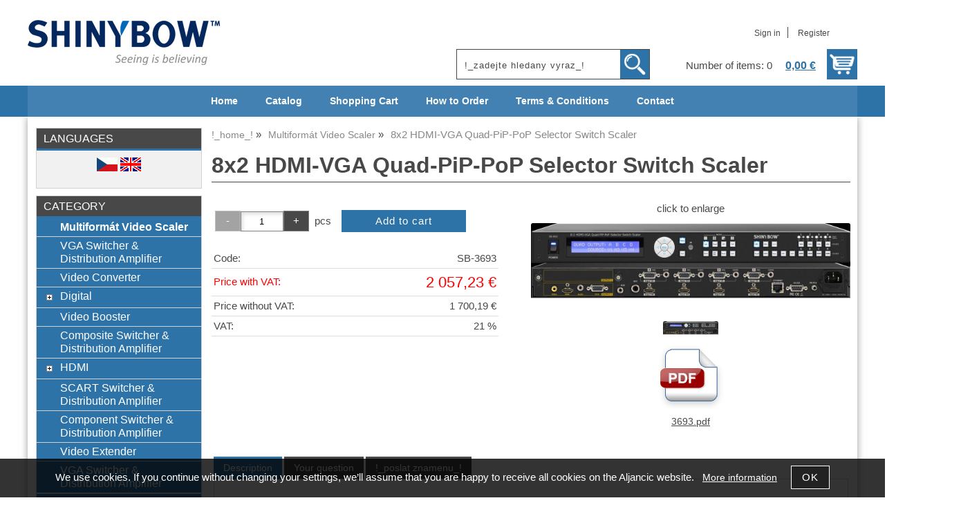

--- FILE ---
content_type: text/html; charset=utf-8
request_url: https://www.shinybow.eu/8x2-hdmi-vga-quad-pip-pop-selector-switch-scaler-en/
body_size: 9375
content:
<!DOCTYPE html>
<html lang="en" dir="ltr">
 <head> 	
 	<meta charset="UTF-8" />
 	<title>8x2 HDMI-VGA Quad-PiP-PoP Selector Switch Scaler</title> 	
	<meta name="description" content="Input : 4x HDMI, 4x VGA / Audio, 1x AUX, 1x MIC Output 1 : 1x HDMI, 1x VGA / Audio, 1x Composite Video Ouput 2 : Modular Type -Catalogue Page 01-01" />
	<meta name="keywords" content="8x2 HDMI-VGA Quad-PiP-PoP Selector Switch Scaler"    />
	<meta name="rating" content="general" />
	<meta name="revisit-after" content="2 Days" />
	<meta name="author" content="www.shinybow.eu sales@shinybow.eu na systemu Shop5.cz" />
    <meta name="viewport" content="width=device-width, initial-scale=1.0" />
    <link rel="stylesheet" href="https://www.shinybow.eu/css/awesome/css/all.css" />
     <script>
         window.dataLayer = window.dataLayer || [];
         function gtag()
         {
             dataLayer.push(arguments);
         }

         gtag('set', { 'user_pseudo_id': '73d1b7026a9836a14841defc34d9e63e' });
         /* google_cookie: vzdy_merit  */      </script>
	
<!-- cookie lista: none -->

<!-- neni nastaveny GTM [] --> <meta name="robots" content="index,follow" >
<link rel="alternate" hreflang="x-default" href="https://www.shinybow.cz/8x2-hdmi-vga-quad-pip-pop-selector-switch-scaler/" />
<link rel="alternate" href="https://www.shinybow.cz/8x2-hdmi-vga-quad-pip-pop-selector-switch-scaler/" hreflang="cs" /><!-- Odkazy na alternativní jazykové verze -->
<link rel="canonical" href="https://www.shinybow.eu/8x2-hdmi-vga-quad-pip-pop-selector-switch-scaler-en/" /><!-- Kanonizace URL na sebe samou -->
<link rel="alternate" href="https://www.shinybow.eu/8x2-hdmi-vga-quad-pip-pop-selector-switch-scaler-en/" hreflang="en" /><!-- Odkazy na alternativní jazykové verze --><meta name="viewport" content="width=device-width, initial-scale=1.0">
<meta property="og:title" content="8x2 HDMI-VGA Quad-PiP-PoP Selector Switch Scaler" />
<meta property="og:description" content="Input : 4x HDMI, 4x VGA / Audio, 1x AUX, 1x MIC Output 1 : 1x HDMI, 1x VGA / Audio, 1x Composite Video Ouput 2 : Modular Type -Catalogue Page 01-01" />
<meta property="og:site_name" content="www.shinybow.eu" />
<meta property="og:image" content="https://www.shinybow.eu/_obchody/shinybow.shop5.cz/prilohy/1/8-2-hdmi-vga-quad-pip-pop-selector-switch-scaler-0.jpg.big.jpg" />
<meta property="og:url" content="https://www.shinybow.eu/8x2-hdmi-vga-quad-pip-pop-selector-switch-scaler-en/" />
    <link rel="shortcut icon" href="https://www.shinybow.eu/_obchody/shinybow.shop5.cz/soubory/favicon.ico" />		
	<link rel="stylesheet"   href="https://www.shinybow.eu/class/fsmenu/listmenu_shop5.css"  />
	<link rel="stylesheet"   href="https://www.shinybow.eu/class/fsmenu/listmenu_fallback.css" />
	<link rel="stylesheet"   href="https://www.shinybow.eu/class/fsmenu/divmenu.css" />
	
  	<style   media="screen,print" >
@import url('https://www.shinybow.eu/css/default.css?t=26-01-2026-13-57-02');
@import url('https://www.shinybow.eu/js/slick/slick.css?t=26-01-2026-13-57-02');
@import url('https://www.shinybow.eu/js/slick/slick-theme.css?t=26-01-2026-13-57-02');
@import url(https://www.shinybow.eu/css/styles/2016_09.css?time=26-01-2026-13-57-02);



div.hlavicka_modul_odkaz a {
background: url('https://www.shinybow.cz/_obchody/shinybow.shop5.cz/soubory/css/logo.png') no-repeat left center; 
display: block;
position: absolute;
left: 0px;
top: 0px;
width: 40%;
height: 110px;
}
@media screen and (max-width:999px) {
div#hlavicka, div.hlavicka.obsah {
height: 90px;
background: #fff url('https://www.shinybow.cz/_obchody/shinybow.shop5.cz/soubory/css/logo.png') no-repeat center center; 
background-size: auto 95%;
}
}

p, div, form, textarea {
    font-weight: inherit;
}
  	</style>
    <link rel="stylesheet"   href="https://www.shinybow.eu/css_print.php" media="print" >
<script  src="https://www.shinybow.eu/js/jquery/js/jquery-3.6.0.min.js" ></script>
<script  src="https://www.shinybow.eu/js/jquery/js/cookie/jquery.cookie.js" ></script>
<script  src="https://www.shinybow.eu/js/jquery/jquery-ui-1.13.2/jquery-ui.min.js" ></script>
<script  src="https://www.shinybow.eu/js/jquery.visible.js" ></script>
<script  src="https://www.shinybow.eu/js/slick/slick.js" ></script>
<script  src="https://www.shinybow.eu/js/basic.js?t=1766405834" ></script>
<script  src="https://www.shinybow.eu/js/php.lib.js" ></script>
<script> 
var shop5_url='https://www.shinybow.eu/'; 
var shop5_uid='1769516519_a54f1ab5a2500bc12691d15444b516e3'; 
var shop5_zapnout_nahledy= 'ano'; 
var shop5_zbozi_zalozky_pamatovat= 'ano'; </script>
<!-- GA4 -->

<!-- DATA LAYER -->

        <script>
        gtag('js', new Date());        
        
 gtag('event', 'view_item', { items: [   { item_id: "902460343", item_name: "8x2 HDMI-VGA Quad-PiP-PoP Selector Switch Scaler", /* affiliation: "Google Merchandise Store", */ /* coupon: "SUMMER_FUN", */ currency: "EUR", /* discount: 2.22, */ index: 0, item_brand: "902460343", item_category: "multiformat-video-scaler", item_category2: "", item_category3: "", item_category4: "", item_category5: "", item_list_id: "detail", item_list_name: "detail", /* item_variant: "green", */ location_id: "location_id", price: 2057.23, quantity: 1  } ] }); 
</script> </head><body class="lang_en sekce_detail sekce_kategorie_1 hlavni_kategorie_1 hlavni_kategorie_1 rozvrzeni_0">
<!-- neni nastaveny GTM [] --> <a id="top" ></a>
<div id="all" class="sekce_detail sekce_kategorie_1 hlavni_kategorie_1 hlavni_kategorie_1">


    <div id="hlavicka" >
        <div id="hlavicka_obsah"><div class="hlavicka_modul_odkaz" ><a href="https://www.shinybow.eu/" id="hlavicka_odkaz_logo" ></a></div><div class="hlavicka_modul_fulltextove_vyhledavani" ><form action="https://www.shinybow.eu/" method="get" id="hlavicka_fulltext_form" onsubmit="return valid_hlavicka_fulltext(this);" >

<input type="hidden" name="sekce" value="kategorie"  /><input type="text" id="fulltext_text" class="input_text defaultText defaultTextActive" title="!_zadejte hledany vyraz_!" name="filtry[fulltext]" value=""  onfocus="javascript: this.className = 'input_text input_focused defaultText defaultTextActive';" onblur="javascript: this.className = 'input_text defaultText defaultTextActive';" />
<input type="submit"   value="&gt;&gt;" class="submit button " /></form>

</div><div class="hlavicka_modul_uzivatel" ><ul>
	<li><a href="https://www.shinybow.eu/en-sekce-login.html" title="Sign in">Sign in</a></li>
            <li><a href="https://www.shinybow.eu/en-sekce-registrace.html"
               title="Register">Register</a></li>
        </ul>
</div><div class="hlavicka_modul_obsah_kosiku3" ><span class="pocet_polozek_v_kosiku">Number of items: 0</span>
<a href="https://www.shinybow.eu/en-sekce-kosik.html" title="Cart"><span class="kosik_cena_s_dph" >0,00 €</span></a>

<script    >
$( "div.hlavicka_modul_obsah_kosiku3" ).click(function() {
	presmeruj('index.php?sekce=kosik');
});
$( "div.hlavicka_modul_obsah_kosiku3" ).css('cursor','pointer');
</script>
</div>        </div><!-- hlavicka_obsah -->
    </div><!-- hlavicka -->

    <div id="hlavni_menu">
        <nav>            <div id="hlavni_menu_odsazeni">
                <div class="hlavni_menu hlavni_menu1 " onclick="presmeruj('https://www.shinybow.eu/');"  ><a href="https://www.shinybow.eu/" title="Home" >Home</a></div><div class="hlavni_menu hlavni_menu2 " onclick="presmeruj('https://www.shinybow.eu/en-kategorie_0-0.html');"  ><a href="https://www.shinybow.eu/en-kategorie_0-0.html" title="Catalog" >Catalog</a></div><div class="hlavni_menu hlavni_menu3 " onclick="presmeruj('https://www.shinybow.eu/en-sekce-kosik.html');"  ><a href="https://www.shinybow.eu/en-sekce-kosik.html" title="Shopping Cart" >Shopping Cart</a></div><div class="hlavni_menu hlavni_menu4 " onclick="presmeruj('https://www.shinybow.eu/en-sekce-jak_nakupovat.html');"  ><a href="https://www.shinybow.eu/en-sekce-jak_nakupovat.html" title="How to Order" >How to Order</a></div><div class="hlavni_menu hlavni_menu5 " onclick="presmeruj('https://www.shinybow.eu/en-sekce-obchodni_podminky.html');"  ><a href="https://www.shinybow.eu/en-sekce-obchodni_podminky.html" title="Terms &amp; Conditions" >Terms &amp; Conditions</a></div><div class="hlavni_menu hlavni_menu6 " onclick="presmeruj('https://www.shinybow.eu/en-sekce-kontaktni_informace.html');"  ><a href="https://www.shinybow.eu/en-sekce-kontaktni_informace.html" title="Contact" >Contact</a></div>        <script>


            $(function () {

                $('#hlavni_menu').bind("mouseleave", function () {
                    $('#hlavni_menu div.podmenu').hide();
                });

                $('div.hlavni_menu').mouseenter(function () {
                    $('#hlavni_menu div.podmenu').hide();
                    $("div.podmenu", this).toggle("fast", function () {
                    });
                });


            });

        </script>
        
            </div><!-- hlavni_menu_odsazeni -->
            <div class="cl"></div>
        </nav>
    </div><!-- hlavni_menu -->


    <div id="in_body">
        

        <div id="levy_prostredni">

            <div id="prostredek">
                <script type="application/ld+json">
{
    "@context": "https://schema.org",
    "@type": "BreadcrumbList",
    "itemListElement": [
        {
            "@type": "ListItem",
            "position": 1,
            "name": "!_home_!",
            "item": "https://www.shinybow.eu/"
        },
        {
            "@type": "ListItem",
            "position": 2,
            "name": "Multiformát Video Scaler",
            "item": "https://www.shinybow.eu/kategorie/multiformat-video-scaler-en/"
        },
        {
            "@type": "ListItem",
            "position": 3,
            "name": "8x2 HDMI-VGA Quad-PiP-PoP Selector Switch Scaler"
        }
    ]
}
</script>
<ol class="Breadcrumb"><li class="Breadcrumb Breadcrumb_1"><a href="https://www.shinybow.eu/"><span>!_home_!</span></a></li><li class="Breadcrumb Breadcrumb_2"><a href="https://www.shinybow.eu/kategorie/multiformat-video-scaler-en/"><span>Multiformát Video Scaler</span></a></li><li class="last">8x2 HDMI-VGA Quad-PiP-PoP Selector Switch Scaler</li></ol><section><!-- seo_en_detail_c3cac5c9782a8c9ce4ad4dce4fa17eb7_top.html -->                <!-- <div id="prostredek_minsize" ></div> -->
                <div id="sekce" ><div id="detail_zbozi"  ><h1>8x2 HDMI-VGA Quad-PiP-PoP Selector Switch Scaler</h1><script type="application/ld+json">
{
    "@context": "https://schema.org",
    "@type": "Product",
    "name": "8x2 HDMI-VGA Quad-PiP-PoP Selector Switch Scaler",
    "description": "Input : 4x HDMI, 4x VGA / Audio, 1x AUX, 1x MIC Output 1 : 1x HDMI, 1x VGA / Audio, 1x Composite Video Ouput 2 : Modular Type -Catalogue Page 01-01",
    "sku": "SB-3693",
    "productID": "902460343",
    "url": "https://www.shinybow.eu/8x2-hdmi-vga-quad-pip-pop-selector-switch-scaler-en/",
    "image": [
        "https://www.shinybow.eu/_obchody/shinybow.shop5.cz/prilohy/1/8-2-hdmi-vga-quad-pip-pop-selector-switch-scaler-0.jpg.big.jpg",
        "https://www.shinybow.eu/_obchody/shinybow.shop5.cz/prilohy/1/8-2-hdmi-vga-quad-pip-pop-selector-switch-scaler-43e458.pdf.big.jpg"
    ],
    "mpn": "SB-3693",
    "category": "Multiformát Video Scaler",
    "offers": {
        "@type": "Offer",
        "url": "https://www.shinybow.eu/8x2-hdmi-vga-quad-pip-pop-selector-switch-scaler-en/",
        "price": "2057.23",
        "priceCurrency": "EUR",
        "availability": "https://schema.org/InStock",
        "itemCondition": "https://schema.org/NewCondition",
        "priceValidUntil": "2026-02-26",
        "seller": {
            "@type": "Organization",
            "name": "www.shinybow.eu",
            "url": "https://www.shinybow.eu/"
        },
        "shippingDetails": {
            "@type": "OfferShippingDetails",
            "shippingDestination": {
                "@type": "DefinedRegion",
                "addressCountry": "EN"
            },
            "deliveryTime": {
                "@type": "ShippingDeliveryTime",
                "handlingTime": {
                    "@type": "QuantitativeValue",
                    "minValue": 0,
                    "maxValue": 1,
                    "unitCode": "DAY"
                },
                "transitTime": {
                    "@type": "QuantitativeValue",
                    "minValue": 1,
                    "maxValue": 5,
                    "unitCode": "DAY"
                }
            },
            "shippingSettingsLink": "https://www.shinybow.eu/en-sekce-obchodni_podminky.html"
        },
        "hasMerchantReturnPolicy": {
            "@type": "MerchantReturnPolicy",
            "applicableCountry": "EN",
            "returnPolicyCategory": "https://schema.org/MerchantReturnFiniteReturnWindow",
            "merchantReturnDays": 14,
            "returnMethod": "https://schema.org/ReturnByMail",
            "returnFees": "https://schema.org/ReturnShippingFees",
            "merchantReturnLink": "https://www.shinybow.eu/en-sekce-obchodni_podminky.html"
        }
    }
}
</script>

<div class="zbozi_prilohy_2"><div class="zbozi_prilohy_popisek_2">click to enlarge</div>
<div class="zbozi_prilohy_jpg_2" >
<img id="img_velky" style=";" src="https://www.shinybow.eu/_obchody/shinybow.shop5.cz/prilohy/1/8-2-hdmi-vga-quad-pip-pop-selector-switch-scaler-0.jpg.big.jpg" title="8x2 HDMI-VGA Quad-PiP-PoP Selector Switch Scaler" alt="8x2 HDMI-VGA Quad-PiP-PoP Selector Switch Scaler" onclick="fotoenc('aHR0cHM6Ly93d3cuc2hpbnlib3cuZXUvX29iY2hvZHkvc2hpbnlib3cuc2hvcDUuY3ovcHJpbG9oeS8xLzgtMi1oZG1pLXZnYS1xdWFkLXBpcC1wb3Atc2VsZWN0b3Itc3dpdGNoLXNjYWxlci0wLmpwZy5iaWcuanBn')"/>
</div><div class="zbozi_prilohy_nahledy" ><!-- pocet priloh: 2 --><img class="img_zbozi"  style="width:80px;height:22px;"  src="https://www.shinybow.eu/_obchody/shinybow.shop5.cz/prilohy/1/8-2-hdmi-vga-quad-pip-pop-selector-switch-scaler-0.jpg"  title="8x2 HDMI-VGA Quad-PiP-PoP Selector Switch Scaler"  alt="8x2 HDMI-VGA Quad-PiP-PoP Selector Switch Scaler"  onclick="$('.detail_orbitvu').hide();$('#img_velky').show(); detail_zbozi_prepnout_fotku('https://www.shinybow.eu/_obchody/shinybow.shop5.cz/prilohy/1/8-2-hdmi-vga-quad-pip-pop-selector-switch-scaler-0.jpg.big.jpg',250,68);"  /><div id="zbozi_prilohy_ke_stazeni" >
<div class="zbozi_prilohy_soubor" ><img loading="lazy" src="https://www.shinybow.eu/css/icons/pdf.png" alt="https://www.shinybow.eu/_obchody/shinybow.shop5.cz/soubory/import/pdf/3693.pdf" onclick="presmeruj('https://www.shinybow.eu/_obchody/shinybow.shop5.cz/prilohy/1/8-2-hdmi-vga-quad-pip-pop-selector-switch-scaler-43e458.pdf');"/><br /><a href="https://www.shinybow.eu/_obchody/shinybow.shop5.cz/prilohy/1/8-2-hdmi-vga-quad-pip-pop-selector-switch-scaler-43e458.pdf" title="" >
3693.pdf</a>
</div><div class="cb" ></div></div></div>
<div class="zbozi_prilohy_bottom"></div></div><!-- zbozi_prilohy --><div id="detail_zbozi_form"><form action="https://www.shinybow.eu/8x2-hdmi-vga-quad-pip-pop-selector-switch-scaler-en/" method="post" class="form_polozka" id="form_polozka902460343" onsubmit="" >
<input type="hidden" name="pocet_variant" value="0"  id="pocet_variant"  />
<input type="hidden" name="cas_odeslani" value="1769516519"  />
<input type="hidden" name="bonus" value="0"  id="bonus"  />
<input type="hidden" name="koupit_zbozi" value="902460343"  /><div class="tlacitka-pocet" ><input class="button zmenit_pocet zmenit_pocet_minus" type="button" value="-" onclick="zmenit_pocet('-','#pocet');"/><input type="number" id="pocet" name="pocet" value="1"   class="input_text" onkeyup="" onkeydown="" onchange=""  style="width:60px"  step="1" min="1" onfocus="$(this).addClass('input_focused');" onblur="$(this).removeClass('input_focused');" max="999999"  /><input class="button zmenit_pocet zmenit_pocet_plus" type="button" value="+" onclick="zmenit_pocet('+','#pocet');"/><span class="jednotka" >pcs</span><input type="submit"   value="Add to cart" class="submit button button_konverzni" /></div>
<input type="hidden" name="cena_konecna" value="2057.229601518"  id="cena_konecna"  />        <script>
            function zobrazit_cenu_celkemxx() {
                var pocet = cislo($('#pocet').val());
                var cenaks = cislo($('#cena_konecna').val());
                var celkem = pocet * cenaks;

                celkem = number_format(celkem, 0, ".", " ");

                var html = 'Total price: ' + celkem + ' EUR';
                $('#prepocet').html(html);
                $('#prepocet').show();
            }
        </script>
        <div id="prepocet"></div></form></div><table class="zbozi_tabulka">
<tr class="zbozi_kod"><td class="zt_popisek">Code:</td><td><span class="zbozi_kod_detail">SB-3693</span></td></tr>					<tr class="cena_s_dph">	
					<td class="zt_popisek">Price with VAT:</td>
					<td class="right" >2 057,23 €</td>
					</tr>
										<tr class="cena_bez_dph">	
					<td class="zt_popisek">Price without VAT:</td>
					<td class="right" >1 700,19 €</td>
					</tr>
				<tr class="cena_dph"><td class="zt_popisek">VAT:</td><td class="right">21 %</td></tr></table>


    <script>
        $(function() {
            //$('.vyberte_variantu input').remove();
            $('.vyberte_variantu input').removeAttr( 'checked' );
            $(".vyberte_variantu input").prop('required',true);
        });
    </script>

</div><div class="zbozi_text" ><p>Input : 4x HDMI, 4x VGA / Audio, 1x AUX, 1x MIC Output 1 : 1x HDMI, 1x VGA / Audio, 1x Composite Video Ouput 2 : Modular Type -Catalogue Page 01-01</p></div>

<div class="cb"></div>


<div class="cl"></div>
<div class="cr"></div><div class="cb" ></div><div class="cb" ></div><div class="zbozi_form_dotazy" ><div class="cl"></div>

<form id="vas_dotaz_02f0bab1fd0dbc2de87db7d970c7ab97" class="ajax_form " onsubmit="ajax_form(this,'https://www.shinybow.eu/js_connector.php?action=ajax_form&form=NDE2YTYxNzg0NjZmNzI2ZDczNWM1NjYxNzM0NDZmNzQ2MTdh', 'vas_dotaz_02f0bab1fd0dbc2de87db7d970c7ab97'); return false;">
<input type="hidden" name="rand" value="c2162761e111cf3ebff986db1140858e"  />
<input type="hidden" name="ajax_form_data" value="[base64]"  /><h2 class="vas_dotaz">!_potrebujete poradit ?_! <span class="podnadpis" >8x2 HDMI-VGA Quad-PiP-PoP Selector Switch Scaler</span></h2><div class="povinne" ><div class="form_row"><div class="form_label" >Your name, surname, firm</div><div class="form_input" ><input type="text"  name="dotaz[jmeno]" value="" maxlength="100" class="input_text " style="width:300px"  onkeyup="" onkeydown="" onchange="" onfocus="$(this).addClass('input_focused');" onblur="$(this).removeClass('input_focused');" /></div></div><div class="form_row"><div class="form_label" >Your email</div><div class="form_input" ><input type="email"  name="dotaz[email]" value="@" maxlength="100" class="input_text " style="width:300px"  onkeyup="" onkeydown="" onchange="" onfocus="$(this).addClass('input_focused');" onblur="$(this).removeClass('input_focused');" /></div></div><div class="form_row"><div class="form_label" >!_vas telefon_!</div><div class="form_input" ><span class="tel_stat" ><input type="text"  name="dotaz[telefon_stat]" value="" maxlength="5" class="input_text tel_stat" style="width:55px"  onkeyup="" onkeydown="" onchange=""  placeholder="+000"  autocomplete="do-not-autofill-293730340" onfocus="$(this).addClass('input_focused');" onblur="$(this).removeClass('input_focused');" /></span><span class="tel_cislo" ><input type="text"  name="dotaz[telefon]" value="" maxlength="15" class="input_text tel_cislo" style="width:150px"  onkeyup="" onkeydown="" onchange=""  placeholder="000 000 000"  autocomplete="do-not-autofill-1685946228" onfocus="$(this).addClass('input_focused');" onblur="$(this).removeClass('input_focused');" /></span></div></div><div class="form_row"><div class="form_label" >Your question</div><div class="form_input" >
<textarea  id="textarea_dotaz[dotaz]" name="dotaz[dotaz]"  style="width:300px; height:100px;"  onfocus="$(this).addClass('input_focused');" onblur="$(this).removeClass('input_focused');"  ></textarea></div></div><div class="form_row"><div class="form_input" > <span class="zpracovani_ou"  ><input  type="checkbox"  name="souhlas_zpracovani_ou" id="souhlas_zpracovani_ou_6a2e723c965188c08dbb597e07c3527e" value="1"   required oninvalid="this.setCustomValidity('!_prosim potvrdte souhlas_!')" onchange="this.setCustomValidity('')"  />&nbsp;&nbsp;<label for="souhlas_zpracovani_ou_6a2e723c965188c08dbb597e07c3527e" >Souhlasím se zpracováním osobních údajů pro zpracování mého dotazu</label> &nbsp; <a class="souhlas_vice_informaci" href="https://www.shinybow.eu/_zpracovani-osobnich-udaju_/?klic=odeslat_dotaz" target="zpracovani_ou" >!_vice informaci_!</a></span></div></div><br /><br />
<input type="hidden" name="step" value="0"  id="vas_dotaz_02f0bab1fd0dbc2de87db7d970c7ab97_step"  /></div><input style="display:none;" type="submit" value="submit" id="button_submit_f10c8864dde37fb8192c639be495ec3d" /><input type="button" class="button submit" value="Send a question" onclick="$('#vas_dotaz_02f0bab1fd0dbc2de87db7d970c7ab97_step').val(1);;document.getElementById('button_submit_f10c8864dde37fb8192c639be495ec3d').click();" /><br /><br /><script>ajax_form_povinne('vas_dotaz_02f0bab1fd0dbc2de87db7d970c7ab97');</script></form></div><div class="poslat_znamemu" id="poslat_znamemu"><form action="https://www.shinybow.eu/8x2-hdmi-vga-quad-pip-pop-selector-switch-scaler-en/#tabs" method="post" id="frm_id_2"   >
<input type="hidden" name="rand" value="f7895e5f69e36896e16c59d640db743b"  />
<input type="hidden" name="poslat_znamemu" value="ano"  /><h2>Send a link to your friend</h2><table class="poslat_znamemu"><tr><td>Your name<br /><input type="text"  name="poslat_odkaz[jmeno]" value="" maxlength="100" class="input_text " style="width:240px"  onkeyup="" onkeydown="" onchange="" onfocus="$(this).addClass('input_focused');" onblur="$(this).removeClass('input_focused');" /></td><td>Your email<br /><input type="text"  name="poslat_odkaz[email]" value="" maxlength="100" class="input_text " style="width:240px"  onkeyup="" onkeydown="" onchange="" onfocus="$(this).addClass('input_focused');" onblur="$(this).removeClass('input_focused');" /></td></tr><tr><td colspan="2">E-mail of your friend<br /><input type="text"  name="poslat_odkaz[email2]" value="" maxlength="100" class="input_text " style="width:240px"  onkeyup="" onkeydown="" onchange="" onfocus="$(this).addClass('input_focused');" onblur="$(this).removeClass('input_focused');" /></td></tr><tr><td colspan="2" >
<textarea  id="textarea_poslat_odkaz[text]" name="poslat_odkaz[text]"  style=""  onfocus="$(this).addClass('input_focused');" onblur="$(this).removeClass('input_focused');"  >Take a look at link below:
https://www.shinybow.eu/8x2-hdmi-vga-quad-pip-pop-selector-switch-scaler-en/</textarea></td></tr><tr><td colspan="2">Enter the code from the image<span class="antispam" >
<input type="hidden" name="antispam[str1]" value="3b3d36151207f9ab94759738859a12a1"  />
<input type="hidden" name="antispam[str3]" value="1769516519"  />
<input type="hidden" name="antispam[str4]" value="1769516519"  id="anti_91eaf707972e1d28d3d5eaba8d7dfde6_1"  /><img loading="lazy" src="https://www.shinybow.eu/class/antispam_image.php?string=3b3d36151207f9ab94759738859a12a1" class="antispam" alt="antispam" style="vertical-align:middle;"/><input type="text" name="antispam[str2]" value="" required minlength="6" maxlength="6" pattern="[A-Za-z0-9]{6}" class="input input_text" id="antispam_image" style="text-transform:uppercase;"/></span><script> document.getElementById("anti_91eaf707972e1d28d3d5eaba8d7dfde6_1").value="394312fe99e280721c9e324fc8b16ed3";</script><input type="submit"   value="Send &gt;&gt; " class="submit button " /></td></tr></table></form></div>    <script    >
        var mytabs = new Array();
        tab_add('Description','div.zbozi_text');tab_add('!_tabulka velikosti_!','div.velikostni_tabulka');tab_add('!_hodnoceni zakazniku_!','div.heureka_hodnoceni_zbozi');        tab_add('variants','div.zbozi_variantyx');
        tab_add('Materials','div.zbozi_materialy');
        tab_add('!_souvisejici_!','div.zbozi_souvisejici');
                tab_add('!_ze stejne kategorie_!','div.zbozi_ze_stejne_kategorie');
        tab_add('!_skupina zbozi_!','div.zbozi_skupina_tabs');
                tab_add('Your question','div.zbozi_form_dotazy');
        tab_add('Comments','div.zbozi_diskuze');
        tab_add('!_poslat znamenu_!','div.poslat_znamemu');
        tab_add('!_gpsr_!','.gpsr');



        tab_show();
        
    </script>

    <div class="cb" ></div></div>                <div class="cl"></div>

                
                <div class="nahoru">
                    <a href="#top" title="" class="nahoru">Above</a> | <a href="#"
                                                                                                 onclick="print();return;"
                                                                                                 class="tisk">Page print</a>
                </div>
                                <div class="cl"></div>
                <div class="cr"></div>
                

                </section>
            </div><!-- prostredek -->

            <div id="levy_sloupec">
                <aside>
                    <div class="ramec_levy"><div class="ramec ramec_vlajky  ramec_1"><div class="ramec_top">Languages</div><div class="ramec_body"><div class="ramec_minsize" ></div> <a href="https://www.shinybow.cz/8x2-hdmi-vga-quad-pip-pop-selector-switch-scaler/" title="Change language CZ" class=" cz" ><img alt="Change language CZ" src="https://www.shinybow.eu/css/flags/cz.gif" alt="Czech"/></a>  <a href="https://www.shinybow.eu/8x2-hdmi-vga-quad-pip-pop-selector-switch-scaler-en/" title="Change language EN" class="active en" ><img alt="Change language EN" src="https://www.shinybow.eu/css/flags/en.gif" alt="English"/></a> 
<div class="cr" ></div></div><!-- ramec_body --><div class="ramec_bottom" ></div></div><!-- ramec  ramec_vlajky --></div><!-- ramec_levy --><div class="ramec_levy"><div class="ramec ramec_kategorie  ramec_posledni  ramec_2"><div class="ramec_top">Category</div><div class="ramec_body"><div class="ramec_minsize" ></div><nav>
 <div id="rozbalovaci_menu" >
  	<script   >
  	
  	function strom(id,urlx) {
  		  	    if(document.getElementById("podstrom"+id)==null) {
			if (urlx!=null) {presmeruj(urlx);}
			return;
  	  	}
  	  	

	  	    
  		x= document.getElementById("podstrom"+id).style.display;

		if(x=="none") {
			document.getElementById("podstrom"+id).style.display="";
   			if (document.getElementById("podstrom"+id).innerHTML.length == 0) {
               document.getElementById("podstrom"+id).innerHTML = ajax_html_cache('https://www.shinybow.eu/plugins/menu.php','nastav_lang=en&id_kat='+id);
			}
		}
		else {
			document.getElementById("podstrom"+id).style.display='none';
		}
  	}
  	
  	function zmenit_obrazek(img) {
	  		cesta = img.src;
	  		if (cesta=="https://www.shinybow.eu/_obchody/shinybow.shop5.cz/soubory/plus.gif") {
	  			img.src="https://www.shinybow.eu/_obchody/shinybow.shop5.cz/soubory/minus.gif";
	  		}
	  		if (cesta=="https://www.shinybow.eu/_obchody/shinybow.shop5.cz/soubory/minus.gif") {
	  			img.src="https://www.shinybow.eu/_obchody/shinybow.shop5.cz/soubory/plus.gif";
	  		}
  	}
  	
  	</script>

<div id="podstrom0">

<div class="strom1 odkaz_kategorie_1 aktivni">
<div class="strom_kategorie" >
<a href="https://www.shinybow.eu/kategorie/multiformat-video-scaler-en/"  class="leve_kategorie" >Multiformát Video Scaler </a>
</div>
<img class="nic" src="https://www.shinybow.eu/_obchody/shinybow.shop5.cz/soubory/nic.gif" alt="Multiformát Video Scaler" id="plus_1"/>
<div class="cb"></div>
</div>

<div class="strom1 odkaz_kategorie_6 ">
<div class="strom_kategorie" >
<a href="https://www.shinybow.eu/kategorie/vga-switcher-distribution-amplifier-6/"  class="leve_kategorie" >VGA Switcher &amp; Distribution Amplifier </a>
</div>
<img class="nic" src="https://www.shinybow.eu/_obchody/shinybow.shop5.cz/soubory/nic.gif" alt="VGA Switcher &amp; Distribution Amplifier" id="plus_6"/>
<div class="cb"></div>
</div>

<div class="strom1 odkaz_kategorie_2 ">
<div class="strom_kategorie" >
<a href="https://www.shinybow.eu/kategorie/video-converter-2/"  class="leve_kategorie" >Video Converter </a>
</div>
<img class="nic" src="https://www.shinybow.eu/_obchody/shinybow.shop5.cz/soubory/nic.gif" alt="Video Converter" id="plus_2"/>
<div class="cb"></div>
</div>

<div class="strom1 odkaz_kategorie_10 ">
<div class="strom_kategorie" >
<a href="https://www.shinybow.eu/kategorie/digital-10/"  class="leve_kategorie" >Digital </a>
</div>
<img class="plus_minus" src="https://www.shinybow.eu/_obchody/shinybow.shop5.cz/soubory/plus.gif" alt="Digital"  onclick="zmenit_obrazek(this);strom('10','https://www.shinybow.eu/kategorie/digital-10/');" id="plus_10"/>
<div class="cb"></div>
</div>
<div id="podstrom10" style="display:none;"></div>

<div class="strom1 odkaz_kategorie_13 ">
<div class="strom_kategorie" >
<a href="https://www.shinybow.eu/kategorie/video-booster-13/"  class="leve_kategorie" >Video Booster </a>
</div>
<img class="nic" src="https://www.shinybow.eu/_obchody/shinybow.shop5.cz/soubory/nic.gif" alt="Video Booster" id="plus_13"/>
<div class="cb"></div>
</div>

<div class="strom1 odkaz_kategorie_9 ">
<div class="strom_kategorie" >
<a href="https://www.shinybow.eu/kategorie/composite-switcher-distribution-amplifier-9/"  class="leve_kategorie" >Composite Switcher &amp; Distribution Amplifier </a>
</div>
<img class="nic" src="https://www.shinybow.eu/_obchody/shinybow.shop5.cz/soubory/nic.gif" alt="Composite Switcher &amp; Distribution Amplifier" id="plus_9"/>
<div class="cb"></div>
</div>

<div class="strom1 odkaz_kategorie_3 ">
<div class="strom_kategorie" >
<a href="https://www.shinybow.eu/kategorie/hdmi-3/"  class="leve_kategorie" >HDMI </a>
</div>
<img class="plus_minus" src="https://www.shinybow.eu/_obchody/shinybow.shop5.cz/soubory/plus.gif" alt="HDMI"  onclick="zmenit_obrazek(this);strom('3','https://www.shinybow.eu/kategorie/hdmi-3/');" id="plus_3"/>
<div class="cb"></div>
</div>
<div id="podstrom3" style="display:none;"></div>

<div class="strom1 odkaz_kategorie_12 ">
<div class="strom_kategorie" >
<a href="https://www.shinybow.eu/kategorie/scart-switcher-distribution-amplifier-12/"  class="leve_kategorie" >SCART Switcher &amp; Distribution Amplifier </a>
</div>
<img class="nic" src="https://www.shinybow.eu/_obchody/shinybow.shop5.cz/soubory/nic.gif" alt="SCART Switcher &amp; Distribution Amplifier" id="plus_12"/>
<div class="cb"></div>
</div>

<div class="strom1 odkaz_kategorie_8 ">
<div class="strom_kategorie" >
<a href="https://www.shinybow.eu/kategorie/component-switcher-distribution-amplifier-8/"  class="leve_kategorie" >Component Switcher &amp; Distribution Amplifier </a>
</div>
<img class="nic" src="https://www.shinybow.eu/_obchody/shinybow.shop5.cz/soubory/nic.gif" alt="Component Switcher &amp; Distribution Amplifier" id="plus_8"/>
<div class="cb"></div>
</div>

<div class="strom1 odkaz_kategorie_5 ">
<div class="strom_kategorie" >
<a href="https://www.shinybow.eu/kategorie/video-extender-5/"  class="leve_kategorie" >Video Extender </a>
</div>
<img class="nic" src="https://www.shinybow.eu/_obchody/shinybow.shop5.cz/soubory/nic.gif" alt="Video Extender" id="plus_5"/>
<div class="cb"></div>
</div>

<div class="strom1 odkaz_kategorie_7 ">
<div class="strom_kategorie" >
<a href="https://www.shinybow.eu/kategorie/vga-switcher-distribution-amplifier-7-2/"  class="leve_kategorie" >VGA Switcher &amp; Distribution Amplifier </a>
</div>
<img class="nic" src="https://www.shinybow.eu/_obchody/shinybow.shop5.cz/soubory/nic.gif" alt="VGA Switcher &amp; Distribution Amplifier" id="plus_7"/>
<div class="cb"></div>
</div>
</div><!-- podstrom0 --><script   >
strom('1')
zmenit_obrazek(document.getElementById('plus_1'));</script></div><!-- rozbalovaci_menu --></nav><div class="cr" ></div></div><!-- ramec_body --><div class="ramec_bottom" ></div></div><!-- ramec  ramec_kategorie --></div><!-- ramec_levy -->
                </aside>
            </div><!-- levy_sloupec -->


            <div class="cl"></div>
            <div class="cr"></div>
            
        </div><!-- levy_prostredni -->

        <div id="pravy_sloupec">
            <aside>


                
                <div class="cl"></div>
                <div class="cr"></div>
            </aside>
        </div><!-- pravy_sloupec-->


        <div class="cl"></div>
        <div class="cr"></div>

    </div><!-- in_body -->

    <div class="cl"></div>
    <div class="cr"></div>


    <div id="bottom">
        <footer>
            <div id="in_bottom">
                <span class="copyright_podpis" >        Copyright &copy; <a href="https://www.shinybow.eu/"
                            title="">www.shinybow.eu</a> by
        <span><a href="https://www.shop5.cz/"
                 title="Tvorba e-shopu, pronájem e-shopu, eshop na míru">Shop5.cz</a></span>
        </span>            </div><!-- in_bottom -->
        </footer>
    </div><!-- bottom -->
<div class="banner_out_left" ></div>
<div class="banner_out_right" ></div>

</div><!-- all -->

<script    >

    //document.getElementById('in_bottom').innerHTML = document.getElementById('podpis').innerHTML; document.getElementById('podpis').innerHTML='';

    //alert('konec stranky');


    $(document).ready(function () {



    
		$('a.exodkaz').attr('target', '_blank');
		$('embed').attr('wmode', 'transparent'); //aby flash nepresahovat do vrstev fotogalerie
		

		        //
    	zapnout_nahledy();    	
    	zapnout_alerty(0);

        $( "input#fulltext_text, input.fulltext_text" ).autocomplete({
            source: "https://www.shinybow.eu/js_connector.php?action=naseptavac_zbozi",
            minLength: 3,
            delay: 900,
            select: function( event, ui ) {
				u = ui.item.url;
				//alert(u);
				document.location.href=u;
            	return false;
                }
        });


	    
	    


		
		


	
});

    
</script>


<!-- responzivni menu START --><style>
@media only screen and (max-width: 1000px) {
    div#hlavicka {display:none;}
    div#all {padding-top:100px;}
} 
@media only screen and (min-width: 1001px) {
nav#responzivni_menu3 {display:none;}
} 
</style>
<nav id="responzivni_menu" class="responzivni_menu_v3">
<ul class="responzivni_ikony">
<li class="responzivni_ikona" id="rm_navig" onclick="responzivni_menu3_open(this);" title="!_menu_!" ><i class="fas fa-bars"></i> 
<ul>
<li class="rm_close" onclick="responzivni_menu3_close(this);"><i class="fas fa-times"></i> &nbsp; Close</li>
<li>
<a href="https://www.shinybow.eu/kategorie/multiformat-video-scaler-en/" >Multiformát Video Scaler</a>
</li>
<li>
<a href="https://www.shinybow.eu/kategorie/vga-switcher-distribution-amplifier-6/" >VGA Switcher &amp; Distribution Amplifier</a>
</li>
<li>
<a href="https://www.shinybow.eu/kategorie/video-converter-2/" >Video Converter</a>
</li>
<li>
<a href="https://www.shinybow.eu/kategorie/digital-10/" >Digital</a>
</li>
<li>
<a href="https://www.shinybow.eu/kategorie/video-booster-13/" >Video Booster</a>
</li>
<li>
<a href="https://www.shinybow.eu/kategorie/composite-switcher-distribution-amplifier-9/" >Composite Switcher &amp; Distribution Amplifier</a>
</li>
<li>
<a href="https://www.shinybow.eu/kategorie/hdmi-3/" >HDMI</a>
</li>
<li>
<a href="https://www.shinybow.eu/kategorie/scart-switcher-distribution-amplifier-12/" >SCART Switcher &amp; Distribution Amplifier</a>
</li>
<li>
<a href="https://www.shinybow.eu/kategorie/component-switcher-distribution-amplifier-8/" >Component Switcher &amp; Distribution Amplifier</a>
</li>
<li>
<a href="https://www.shinybow.eu/kategorie/video-extender-5/" >Video Extender</a>
</li>
<li>
<a href="https://www.shinybow.eu/kategorie/vga-switcher-distribution-amplifier-7-2/" >VGA Switcher &amp; Distribution Amplifier</a>
</li>
<li class="mezera">&nbsp;</li>
<li class="res_men res_men_home">
<a href="https://www.shinybow.eu/" >Home</a>
</li>
<li class="res_men res_men_catalog">
<a href="https://www.shinybow.eu/en-kategorie_0-0.html" >Catalog</a>
</li>
<li class="res_men res_men_shopping-cart">
<a href="https://www.shinybow.eu/en-sekce-kosik.html" >Shopping Cart</a>
</li>
<li class="res_men res_men_how-to-order">
<a href="https://www.shinybow.eu/en-sekce-jak_nakupovat.html" >How to Order</a>
</li>
<li class="res_men res_men_terms-conditions">
<a href="https://www.shinybow.eu/en-sekce-obchodni_podminky.html" >Terms &amp; Conditions</a>
</li>
<li class="res_men res_men_contact">
<a href="https://www.shinybow.eu/en-sekce-kontaktni_informace.html" >Contact</a>
</li>
</ul>
</li>
<li class="responzivni_ikona" id="rm_kosik"><a href="https://www.shinybow.eu/en-sekce-kosik.html" title="Shopping Cart" ><i class="fas fa-shopping-cart"></i></a></li>
<li class="responzivni_ikona" id="rm_fulltext"><a href="https://www.shinybow.eu/en-sekce-hledat.html" title="!_vyhledavani_!"><i class="fas fa-search"></i></a></li>
<li class="responzivni_ikona" id="rm_login"><a href="https://www.shinybow.eu/en-sekce-login.html" title="My account"><i class="fas fa-user"></i></a></li>
<li class="responzivni_ikona" id="rm_home"><a href="https://www.shinybow.eu/" title="Home"><i class="fas fa-home"></i></a></li>
</ul>
<div class="rm_fulltext_form"><form action="https://www.shinybow.eu/" method="post" id="res_fulltext_form"   >
<input type="hidden" name="rand" value="62f4b80e65a09dc737829da396c4bdf7"  />
<input type="hidden" name="sekce" value="kategorie"  /><input type="text" class="fulltext_text" name="filtry[fulltext]" value="" placeholder="!_jake zbozi hledate ?_!" /> <span class="res_lupa" ><i class="fas fa-search" onclick="$('#res_fulltext_form').submit();"></i></span></form></div>
</nav>
<!-- responzivni menu KONEC --><div id="zobrazit_nahled_obrazku" ></div>



<div id="info_cookies" ><p>We use cookies. If you continue without changing your settings, we’ll assume that you are happy to receive all cookies on the Aljancic website. &nbsp; <a href="https://www.google.cz/intl/cs/policies/technologies/cookies/" target="_blank">More information</a><span onclick="info_cookies_remove();" ><input type="button" class="button" onclick="info_cookies_remove();" value="OK" /></span></p></div>
        <script>
            $(function () {
                setMaxZIdex('#info_cookies');
            });
        </script>


        <script>
$( document ).ready(function() {

	
	$(".povinne input.input_text").prop('required',true);
	$(".povinne textarea").prop('required',true);

    volne_misto();
    window.setInterval(volne_misto, 200);
	
	});

</script>	


<!-- SELECT 
                       * 
                FROM 
                     prefix_baliky 
                WHERE 
                    id_obchodu = '6226' 
                    AND 
                    uzavreno!=1 
                    AND 
                    stav_cas < 1769514719
                    AND 
                    id_baliku!='' 
                ORDER BY 
                    rand() LIMIT 1 -->

</body>
</html>

--- FILE ---
content_type: text/css
request_url: https://www.shinybow.eu/css/styles/template2016-default.css
body_size: 9273
content:
/*fonty*/
body {
  font-size: 93%; }

div, form {
  font-size: 1em; }

h2 {
  font-size: 1.23em; }

h1 {
  font-size: 2.15em; }

div.heureka_recenze {
  font-size: 0.9230em; }

a {
  font-size: 0.9230em; }

textarea {
  font-size: 0.9230em; }

div.hlavni_menu div.podmenu a {
  font-size: 0.8em; }

h2.novinka {
  font-size: 1.1538em; }

div.cesta_kategorie {
  font-size: 0.9230em; }

table.login, table.login td {
  font-size: 1em; }

table.login input {
  font-size: 0.8461em; }

div.polozka_tabulkou {
  font-size: 0.8461em; }

div.polozka_tabulkou div {
  font-size: 0.9230em; }

div.polozka_odkaz_tabulkou form textarea {
  font-size: 0.8461em; }

div.inzerat h3, div.inzerat p {
  font-size: 1em; }

div.cesta_aktualni_kategorie {
  font-size: 0.9230em; }

form#frm_order select {
  font-size: 0.8461em; }

span.anketa_pocet_hlasu {
  font-size: 0.6923em; }

div.kategorie2_navigace {
  font-size: 1.2307em; }

div.kategorie2_navigace a {
  font-size: 1.2307em; }

div.komentar_text p {
  font-size: 1.1538em; }

div.komentar_vlozit_label {
  font-size: 0.9230em; }

h3 span.zbozi_doplneni {
  font-size: 0.9230em; }

div.zbozi_material_nahled h4 {
  font-size: 0.9230em; }

div.platby_cena, div.dopravy_cena {
  font-size: 0.8461em; }

table.essox_fin {
  font-size: 0.9230em; }

table.ceny, table.ceny td {
  font-size: 0.9230em; }

div.strom4 a {
  font-size: 0.9230em; }

div.strom5 a {
  font-size: 0.8461em; }

div.strom6 a {
  font-size: 0.7692em; }

div.description_bottom, p.description_bottom {
  font-size: 0.8461em; }

table.div2table td {
  font-size: 0.8461em; }

table.polozky td {
  font-size: 0.9230em; }

span.tabulka_cena_bez_dph {
  font-size: 0.8461em; }

div.polozka_popis {
  font-size: 0.8461em; }

a#prvni_odkaz_domena {
  font-size: 0.7692em; }

div.fotogalerie_close {
  font-size: 1em; }

div.balik_otviracka {
  font-size: 0.9230em; }

div.balik_otviracka * {
  font-size: 0.9230em; }

span.benefitklub_sleva_popisek {
  font-size: 0.7692em; }

div.kosik_kody_zbozi {
  font-size: 0.7692em; }

div.ramec_porovnavac li a {
  font-size: 0.7692em; }

div.porovnani_pridejte, div.porovnani_zobrazit, div.porovnani_pridat {
  font-size: 0.9230em; }

div#prostredek div.desc_bottom a {
  font-size: 0.9230em; }

div#prostredek div.desc_bottom p {
  font-size: 0.9230em; }

p.lista_vymeny, p.lista_vymeny * {
  font-size: 0.9230em; }

div#prostredek div.desc_bottom a {
  font-size: 0.8461em; }

div#prostredek div.desc_bottom a.exodkaz {
  font-size: 0.9230em; }

td.zasilkovna_opening_hours table * {
  font-size: 0.7692em; }

a.ui-tabs-anchor {
  font-size: 0.7692em; }

li.ui-menu-item {
  font-size: 0.8461em; }

h3.polozka_popis_kategorie {
  font-size: 0.9230em; }

div.popup2_3 li a {
  font-size: 0.7692em; }

div.obj_vyber_zakaznika_hodnoty {
  font-size: 1.2307em; }

.formular_popis {
  font-size: 0.8461em; }

div.kosik_dostupnost {
  font-size: 0.7692em; }

div.polozka_darek_nazev label {
  font-size: 0.9230em; }

div.ramec_top {
  font-size: 1.0769em; }

div.hlavicka_nadpis {
  font-size: 3.692em; }

div.hlavicka_popis {
  font-size: 1em; }

*.button, *.submit {
  font-size: 1em; }

div.strom1 a {
  font-size: 1.0769em; }

li.menulist1 a {
  font-size: 1.0769em; }

li.menulist2 a {
  font-size: 1em; }

li.menulist3 a {
  font-size: 0.9230em; }

div.ramec *.submit {
  font-size: 0.9230em; }

div.ramec *.submit:hover {
  font-size: 0.9230em; }

/*zakladni rozvrzeni*/
body {
  background: #fff;
  background-repeat: no-repeat, repeat-y;
  background-position: top center, top center;
  color: #484848;
  min-width: 320px;
  padding: 0;
  margin: 0; }

body, div, form, img, textarea, div.polozka_odkaz_tabulkou form textarea, a.ui-tabs-anchor, li.ui-menu-item, .ui-widget input, .ui-widget select, .ui-widget textarea, .ui-widget button {
  font-family: "Arial", "Helvetica", sans-serif; }

p, div, form, textarea {
  font-weight: 300; }


* strong{font-weight:bold; }
* b {font-weight:bold; }

div#all {
  width: 100%;
  max-width: 100%;
  padding: 0px;
  background: none;
  box-sizing: border-box; }

div#in_body {
  width: 100%;
  max-width: 1200px;
  background: #fff;
  margin: 0 auto;
  box-sizing: border-box;
  box-shadow: 0px 0px 10px 0px rgba(50, 50, 50, 0.5); }

div#levy_sloupec {
  padding-top: 10px;
  width: 20%;
  padding-left: 1%; }

div#pravy_sloupec {
  display: none; }

div#levy_prostredni {
  width: 100%; }

div#prostredek {
  width: 77%;
  min-height: 1000px;
  padding: 10px;
  border: 0;
  line-height: 1.5; }

div#hlavicka {
  width: 100%;
  max-width: 100%;
  min-width: 320px;
  margin: 0 auto;
  height: 170px;
  background: #1a6bb2 url("2016_img/header-bg.png") repeat-x top left;
  overflow: visible;
  position: relative; }

div#hlavicka_obsah {
  background: none;
  max-width: 1200px;
  margin: 0 auto;
  height: 170px;
  position: relative;
  box-sizing: border-box; }

div#banner_hlavicka {
  height: 100%; }

div.ramec_body, div.ramec_bottom, div.ramec_top, div.ramec, div.polozka, div.kategorie, div.kategorie_uvod {
  box-sizing: border-box; }

div.ramec {
  margin-bottom: 10px;
  background: none;
  width: 100%;
  border: 1px solid #d2d0d0; }

div.ramec td {
  border: 0; }

div.ramec_top {
  height: auto;
  color: #fff;
  font-weight: normal;
  text-transform: uppercase;
  text-align: left;
  padding: 5px 10px;
  width: 100%;
  background: #484848;
  border-bottom: 3px solid #1a6bb2; }

div.ramec_body {
  padding: 10px;
  width: 100%;
  color: #484848;
  background: #f1f1f1; }

div.ramec_body img {
  max-width: 100%; }

div.ramec_body a {
  color: #1a6bb2; }

div.ramec_body a:hover {
  color: #484848; }

div.ramec_bottom {
  height: 10px;
  display: block;
  background: #f1f1f1;
  width: 100%; }

div.banner_out_right {
  position: absolute;
  top: 60px;
  right: 50%;
  margin-right: -750px;
  background: transparent;
  width: 140px; }

div.banner_out_left {
  position: absolute;
  top: 60px;
  left: 50%;
  margin-left: -750px;
  background: transparent;
  width: 140px; }

/*paticka*/
div#bottom {
  margin: 0px;
  width: 100%;
  background: #484848; }

div#in_bottom {
  text-align: center;
  color: #fff;
  max-width: 1200px;
  margin: 0 auto; }

div#in_bottom a {
  color: #D2D0D0; }

div#in_bottom a:hover {
  color: #ff0000; }

div#paticka_moduly {
  display: block;
  width: 100%; }

div#paticka_moduly .submit {
  background: #1a6bb2;
  margin: 5px; }

div#paticka_moduly .submit:hover {
  background: #000; }

div#paticka_moduly .input_text {
  margin: 5px; }

div.paticka_modul {
  padding: 10px;
  text-align: left;
  box-sizing: border-box;
  display: block;
  float: left;
  overflow: hidden; }

iframe#fb_web_paticka {
  width: 250px;
  max-width: 100% !important;
  height: 250px;
  overflow: hidden; }

div.paticka_modul {
  width: 20%; }

div.paticka_modul.paticka_modul_6 {
  width: 16.66%; }

div.paticka_modul.paticka_modul_5 {
  width: 20%; }

div.paticka_modul.paticka_modul_4 {
  width: 25%; }

div.paticka_modul.paticka_modul_3 {
  width: 33.33%; }

div.paticka_modul.paticka_modul_2 {
  width: 50%; }

div.paticka_modul.paticka_modul_1 {
  width: 100%; }

@media screen and (max-width: 1199px) {
  div.paticka_modul {
    width: 20%; }
  div.paticka_modul.paticka_modul_6 {
    width: 20%; } }

@media screen and (max-width: 999px) {
  div.paticka_modul {
    width: 25%; }
  div.paticka_modul.paticka_modul_6 {
    width: 25%; }
  div.paticka_modul.paticka_modul_5 {
    width: 33.33%; }
  div.paticka_modul.paticka_modul_4 {
    width: 50%; } }

@media screen and (max-width: 800px) {
  div.paticka_modul {
    width: 33.33%; }
  div.paticka_modul.paticka_modul_6 {
    width: 33.33%; }
  div.paticka_modul.paticka_modul_3 {
    width: 50%; } }

@media screen and (max-width: 600px) {
  div.paticka_modul {
    width: 50%; }
  div.paticka_modul.paticka_modul_6 {
    width: 100%; }
  div.paticka_modul.paticka_modul_5 {
    width: 100%; }
  div.paticka_modul.paticka_modul_4 {
    width: 100%; }
  div.paticka_modul.paticka_modul_3 {
    width: 100%; }
  div.paticka_modul.paticka_modul_2 {
    width: 100%; } }

/*tlacitka nadpisy*/
h1 {
  color: #484848;
  margin-top: 0;
  font-weight: bold;
  border-bottom: 1px solid #484848; }

h2 {
  color: #484848;
  font-weight: bold;
  text-align: left; }

a {
  color: #1a6bb2; }

a:hover {
  color: #484848; }

li {
  list-style: disc;
  color: #1a6bb2; }

textarea, input.input_text, select {
  border: solid 1px #D2D0D0;
  color: black;
  padding: 2px;
  margin: 1px;
  letter-spacing: 1px; }

option {
  background: white;
  color: #484848; }

select, option {
  cursor: pointer;
  letter-spacing: 0px; }

*.button, *.submit {
  background: #484848;
  border: none;
  color: white;
  font-weight: normal;
  padding: 3px 10px;
  letter-spacing: 1px;
  margin-left: 5px;
  margin-right: 5px; }

*.button:hover, *.submit:hover {
  color: #fff;
  background: #1a6bb2;
  color: white;
  border: none; }

input.input_text, input.button {
  border-radius: 0px; }

.cena_sleva, .kosik_sleva, .sleva {
  color: #fb8007;
  font-weight: bold; }

/*navigace*/
div#hlavni_menu {
  width: 100%;
  max-width: 100%;
  background: none;
  box-sizing: border-box;
  position: absolute;
  top: 124px;
  left: 0;
  border: 0; }

div#hlavni_menu_odsazeni {
  padding-top: 0px;
  max-width: 1200px;
  text-align: center;
  margin: 0 auto;
  background: rgba(255, 255, 255, 0.1); }

div.hlavni_menu, div.hlavni_menu_dalsi_informace {
  float: none;
  display: inline-block;
  width: auto; }

div.hlavni_menu a, div.hlavni_menu_dalsi_informace a {
  color: #fff;
  padding: 15px 20px;
  display: block;
  text-decoration: none; }

div.hlavni_menu a:hover, div.hlavni_menu_dalsi_informace a:hover {
  background: rgba(255, 255, 255, 0.8);
  color: #484848; }

div.hlavni_menu div.podmenu {
  position: absolute;
  z-index: 6;
  margin-top: 0px;
  min-width: 150px;
  text-align: left;
  margin-left: 0px;
  display: none;
  box-shadow: 0 0 5px 0 rgba(0, 0, 0, 0.3); }

div.hlavni_menu div.podmenu a {
  display: block;
  padding: 5px;
  font-size: 100%;
  background: #484848;
  margin-bottom: 0px;
  border-bottom: 1px solid #fff;
  color: #fff; }

div.hlavni_menu div.podmenu a:hover {
  color: #fff;
  background: #1a6bb2; }

ol.Breadcrumb {
  margin-bottom: 10px;
  color: #888; }

ol.Breadcrumb a {
  color: #888;
  text-decoration: none; }

ol.Breadcrumb li.last {
  color: #888; }

ol.Breadcrumb a:hover {
  color: #000;
  text-decoration: underline; }

/*detail*/
DIV#tabs {
  background: none;
  border-radius: 0px;
  border: 0px;
  margin-top: 10px; }

DIV#tabs td {
  border: none; }

.ui-widget-header {
  border: 0px solid #AAA;
  background: none;
  color: white;
  font-weight: bold;
  border-radius: 0px;
  padding: 0px; }

.ui-state-default, .ui-widget-content .ui-state-default, .ui-widget-header .ui-state-default {
  border: 0px solid black;
  background: #484848;
  font-weight: normal;
  color: white;
  border-radius: 0px; }

.ui-state-hover a, .ui-state-hover a:hover, .ui-state-hover a:link, .ui-state-hover a:visited {
  color: white;
  background: #1a6bb2;
  text-decoration: none;
  border-radius: 0px; }

.ui-state-default a, .ui-state-default a:link, .ui-state-default a:visited {
  font-size: 14px;
  border: 0px solid black;
  text-decoration: none;
  border-radius: 0px; }

.ui-tabs .ui-tabs-nav li.ui-tabs-active a {
  color: white; }

.ui-state-active, .ui-widget-content .ui-state-active, .ui-widget-header .ui-state-active {
  border: 0px solid black;
  background: #1a6bb2;
  font-weight: normal;
  color: white;
  border-radius: 0px; }

.ui-tabs .ui-tabs-nav {
  margin: 0px;
  padding: 0px; }

.ui-state-default a, .ui-state-default a:link, .ui-state-default a:visited {
  color: white;
  text-decoration: none; }

.ui-tabs .ui-tabs-panel {
  display: block;
  border: 1px solid #D2D0D0;
  padding: 1em 1.4em;
  background: white; }

.ui-dialog .ui-state-default {
  background: #484848;
  color: white; }

.ui-dialog .ui-state-default:hover {
  background: #1a6bb2;
  color: white; }

.ui-dialog-buttonset button.ui-button-text-only:nth-child(2) {
  background: #1a6bb2; }

.ui-dialog-buttonset button.ui-button-text-only:nth-child(2):hover {
  background: #484848; }

table.zbozi_tabulka {
  width: 45%; }

table.zbozi_tabulka tr.cena_s_dph td {
  color: #1a6bb2;
  font-weight: 300; }

table.zbozi_tabulka tr.cena_s_dph td.right {
  color: #1a6bb2;
  font-weight: 400;
  font-size: 150%; }

div.zbozi_prilohy_2 {
  width: 50%;
  float: right;
  text-align: center; }

div.zbozi_varianty {
  margin-bottom: 10px; }

div#detail_zbozi .submit {
  width: 36%;
  padding: 8px 10px;
  background: #1a6bb2;
  }

div#detail_zbozi .submit:hover {
  background: #484848; }

/*
div#detail_zbozi input#pocet {
  height: 30px; }

 */

div#detail_zbozi textarea.polozka_poznamka {
  float: none;
  clear: both;
  width: auto;
  margin: 10px 0px;
  height: 40px; }

div.zbozi_varianta {
  border: 1px solid #D2D0D0;
  background: none;
  width: 31%;
  margin: 1%;
  box-sizing: border-box;
  height: 290px; }

div.zbozi_varianta_nazev, div.zbozi_s_nazev {
  font-weight: bold;
  text-align: center; }

div.zbozi_varianta_nazev p span.nazev_varianty {
  font-weight: normal;
  display: block;
  white-space: nowrap;
  overflow: hidden;
  font-size: 90%; }

div.priznak_akce_cz {
  display: inline-block;
  background: url("2016_img/priznaky.png") no-repeat left top;
  width: 56px;
  height: 17px;
  margin: 10px 5px; }

div.priznak_novinka_cz {
  display: inline-block;
  background: url("2016_img/priznaky.png") no-repeat 0px -17px;
  width: 56px;
  height: 17px;
  margin: 10px 5px; }

div.priznak_nejprodavanejsi_cz {
  display: inline-block;
  background: url("2016_img/priznaky.png") no-repeat 0px -34px;
  width: 56px;
  height: 17px;
  margin: 10px 5px; }

div.doprava_zdarma_detail {
  background: #484848;
  color: #fff;
  border-radius: 0px;
  width: 40%;
  text-transform: uppercase;
  padding: 3px 10px;
  font-weight: 300; }

/*moduly hlavicka*/
div.hlavicka_modul_fulltextove_vyhledavani {
  position: absolute;
  right: 300px;
  bottom: 55px;
  width: 280px;
  height: 44px;
  box-sizing: border-box;
  background: #fff;
  border: 1px solid #484848; }

div.hlavicka_modul_fulltextove_vyhledavani #fulltext_text {
  background: none;
  border: none;
  color: #484848;
  width: 220px;
  height: 42px;
  padding-left: 10px;
  box-sizing: border-box; }

div.hlavicka_modul_fulltextove_vyhledavani .submit {
  font-size: 0px;
  background: #484848 url("2016_img/shop5-icon-set-transparent-search-ret.png") no-repeat center center;
  background-size: 90%;
  position: absolute;
  display: block;
  top: 0px;
  right: 0px;
  height: 42px;
  width: 42px;
  border: 0;
  margin: 0; }

div.hlavicka_modul_fulltextove_vyhledavani .submit:hover {
  background: #1a6bb2 url("2016_img/shop5-icon-set-transparent-search-ret.png") no-repeat center center;
  background-size: 90%; }

div.hlavicka_modul_obsah_kosiku3 {
  position: absolute;
  bottom: 55px;
  right: 0px;
  background: rgba(255, 255, 255, 0.1);
  height: 44px;
  padding: 14px 60px 10px 20px;
  box-sizing: border-box; }

div.hlavicka_modul_obsah_kosiku3:hover a:after {
  background: #1a6bb2 url("2016_img/shop5-icon-set-transparent-basket1-ret.png");
  background-size: 100%; }

div.hlavicka_modul_obsah_kosiku3 a {
  color: #ffbd00;
  font-weight: normal;
  font-size: 110%; }

div.hlavicka_modul_obsah_kosiku3 a:hover {
  color: #fff;
  font-weight: normal;
  font-size: 110%; }

span.pocet_polozek_v_kosiku {
  color: #fff;
  margin-right: 15px;
  font-size: 100%; }

div.hlavicka_modul_obsah_kosiku3 a:after {
  content: "";
  position: absolute;
  right: 0px;
  top: 0px;
  background: rgba(255, 255, 255, 0.1) url("2016_img/shop5-icon-set-transparent-basket1-ret.png");
  background-size: 100%;
  width: 44px;
  height: 44px;
  display: block; }

div.hlavicka_modul_obsah_kosiku3 a:after img {
  width: 44px;
  height: 44px; }

div.hlavicka_modul_uzivatel {
  position: absolute;
  right: 0px;
  bottom: 110px;
  overflow: hidden;
  padding: 5px 30px 5px 5px; }

div.hlavicka_modul_uzivatel:before {
  content: "";
  background: url("2016_img/shop5-icon-set-transparent-user-ret.png");
  display: block;
  background-size: 100%;
  height: 25px;
  width: 25px;
  position: absolute;
  right: 0px;
  top: 0px; }

div.hlavicka_modul_uzivatel a {
  color: #fff;
  text-decoration: none;
  font-size: 80%; }

div.hlavicka_modul_uzivatel a:hover {
  color: #ffbd00; }

div.hlavicka_modul_uzivatel ul {
  display: block;
  margin: 0;
  padding: 0;
  text-align: center; }

div.hlavicka_modul_uzivatel ul li {
  display: inline-block;
  padding-right: 10px;
  padding-left: 10px;
  margin: 0; }

.hlavicka_modul_uzivatel > ul:nth-child(1) > li:nth-child(1) {
  border-right: 1px solid #fff; }

div.hlavicka_modul_odkaz a {
  display: block;
  position: absolute;
  left: 0px;
  top: 0px;
  width: 340px;
  height: 110px; }

div.hlavicka_popis {
  max-width: 450px;
  padding-top: 20px;
  color: #fff; }

div.hlavicka_nadpis {
  padding-top: 15px;
  font-size: 3.0em;
  color: #fff; }

/*moduly ramec*/
div.ramec_kategorie div.ramec_body {
  background: #f1f1f1;
  border: 0;
  width: 100%;
  padding: 0; }

div.ramec_kategorie div.ramec_bottom {
  background: #1a6bb2;
  border: 0;
  width: 100%; }

div.ramec_kategorie a {
  font-weight: normal;
  text-decoration: none; }

div.strom1 div.strom_kategorie {
  float: right;
  width: 89%; }

div.strom2 div.strom_kategorie {
  float: right;
  width: 87%; }

div.strom3 div.strom_kategorie {
  float: right;
  width: 85%; }

div.strom4 div.strom_kategorie {
  float: right;
  width: 83%; }

div.strom5 div.strom_kategorie {
  float: right;
  width: 81%; }

div.strom6 div.strom_kategorie {
  float: right;
  width: 79%; }

div.strom7 div.strom_kategorie {
  float: right;
  width: 77%; }

div.strom8 div.strom_kategorie {
  float: right;
  width: 75%; }

div.strom1 {
  padding: 3px 10px; }

div.strom2 {
  padding: 3px 10px 3px 15px; }

div.strom3 {
  padding: 3px 10px 3px 20px; }

div.strom4 {
  padding: 3px 10px 3px 25px; }

div.strom5 {
  padding: 3px 10px 3px 30px; }

div.strom6 {
  padding: 3px 10px 3px 35px; }

div.strom7 {
  padding: 3px 10px 3px 40px; }

div.strom8 {
  padding: 3px 10px 3px 45px; }

div.strom9 {
  padding: 3px 10px 3px 50px; }

div.strom1, div.strom2, div.strom3, div.strom4, div.strom5, div.strom6, div.strom7, div.strom8, div.strom9 {
  border-bottom: 1px solid #d2d0d0;
  box-sizing: border-box; }

div.strom1 {
  background: #1a6bb2; }

div.strom2 {
  background: #e6e6e6; }

div.strom2:hover {
  background: #cdcdcd; }

div.strom3 {
  background: #f5f5f5; }

div.strom3:hover {
  background: gainsboro; }

div.strom4 {
  background: #fff; }

div.strom1 a {
  color: #fff;
  display: block; }

div.strom1 a:hover {
  color: #fff; }

div.strom1:hover {
  background: #0d3559; }

div.strom2 a, div.strom3 a, div.strom4 a, div.strom5 a, div.strom6 a, div.strom7 a, div.strom8 a, div.strom9 a {
  color: #484848;
  display: block; }

div.strom4 a:hover, div.strom5 a:hover, div.strom6 a:hover, div.strom7 a:hover, div.strom8 a:hover, div.strom9 a:hover {
  color: #1a6bb2; }

img.plus_minus {
  margin-top: 3px; }

/*kategorie vyrobci*/
div.ramec_kategorie_vyrobci2 {
  margin-top: 40px; }

div.ramec_kategorie_vyrobci2 div.ramec_top {
  display: none; }

div.ramec_kategorie_vyrobci2 div.ramec_body {
  padding: 0px 0px 0px 0px;
  width: 100%;
  margin-top: 0px; }

div.ramec_kategorie_vyrobci2 div.ramec_bottom {
  height: 5px;
  background: #1a6bb2; }

div.ramec_kategorie_vyrobci2 div.ramec_body a {
  text-decoration: none; }

div.ramec_kategorie_vyrobci2 div.cr {
  background: #1a6bb2; }

div.ramec_kategorie_vyrobci {
  margin-top: 40px; }

div.ramec_kategorie_vyrobci div.ramec_top {
  display: none; }

div.ramec_kategorie_vyrobci div.ramec_body {
  padding: 0px 0px 0px 0px;
  width: 100%;
  margin-top: 0px; }

div.ramec_kategorie_vyrobci div.ramec_bottom {
  height: 5px;
  background: #1a6bb2; }

div.ramec_kategorie_vyrobci div.ramec_body a {
  text-decoration: none; }

div.ramec_kategorie_vyrobci div.cr {
  background: #1a6bb2; }

div#b_kategorie {
  float: left;
  width: 49%;
  height: auto;
  margin: 0px 1% 0px 0px;
  background: #484848;
  color: white;
  text-transform: uppercase;
  margin-top: -28px;
  padding: 7px 5px;
  font-size: 77%;
  text-align: center;
  box-sizing: border-box; }

div#b_vyrobci {
  float: right;
  width: 49%;
  height: auto;
  margin: 0px 0px 0px 1%;
  background: #484848;
  color: white;
  text-transform: uppercase;
  margin-top: -28px;
  box-sizing: border-box;
  padding: 7px 5px;
  text-align: center;
  font-size: 77%; }

div#b_kategorie:hover {
  cursor: pointer;
  background: #1a6bb2; }

div#b_vyrobci:hover {
  cursor: pointer;
  background: #1a6bb2; }

div#b_kategorie.kv_aktivni {
  background: #1a6bb2; }

div#b_vyrobci.kv_aktivni {
  background: #1a6bb2; }

div#r_vyrobci {
  padding-top: 0px; }

div#r_vyrobci ul {
  margin-left: 0px;
  padding: 0; }

div#r_vyrobci ul li {
  border-bottom: 1px solid #D2D0D0;
  margin: 0;
  padding: 0;
  list-style: none; }

div#r_vyrobci ul li a {
  text-decoration: none;
  display: block;
  padding: 5px 15px; }

div#r_vyrobci ul li a:hover {
  color: #fff;
  background: #1a6bb2; }

div#r_vyrobci ul li a.active {
  color: #fff;
  background: #1a6bb2; }

div#r_kategorie {
  padding-top: 0px; }

div#r_kategorie ul {
  margin-left: 0px;
  padding: 0; }

div#r_kategorie ul li {
  border-bottom: 1px solid #D2D0D0;
  margin: 0;
  padding: 0;
  list-style: none; }

div#r_kategorie ul li a {
  text-decoration: none;
  color: #fff;
  display: block;
  background: #1a6bb2;
  padding: 5px 15px; }

div#r_kategorie ul li a:hover {
  color: #1a6bb2;
  background: none; }

div#r_kategorie ul li a.active {
  color: #fff;
  background: #0d3559; }

/*-----------*/
div.ramec_kategorie_popup3 div.ramec_body, div.ramec_kategorie_popup2 div.ramec_body {
  padding: 0px; }

div.ramec_kategorie_popup3 div.ramec_bottom, div.ramec_kategorie_popup2 div.ramec_bottom {
  height: 10px;
  display: block;
  background: #1a6bb2;
  width: 100%; }

div.popup2_1 {
  display: block;
  padding: 0px;
  margin: 0px 0px 1px;
  list-style-type: none;
  background: #1a6bb2 none repeat scroll 0% 0%;
  width: 100%; }

div.ramec_body a.popup2_1 {
  color: #fff;
  display: block;
  float: left;
  padding: 5px 10px;
  z-index: 4;
  position: relative;
  width: 100%;
  border: none;
  box-sizing: border-box;
  text-decoration: none; }

div.ramec_body a.popup2_1_aktivni {
  background: #fff;
  color: #1a6bb2; }

div.ramec_body a.popup2_1.active {
  background: #0d3559;
  color: #fff; }

div.popup2_2 {
  float: left;
  background: #FFF none repeat scroll 0% 0%;
  position: absolute;
  z-index: 5;
  margin-left: 180px;
  width: 760px;
  border-width: 1px 1px 3px;
  border-style: solid;
  border-color: #808080;
  bordertop-colors: none;
  borderright-colors: none;
  borderbottom-colors: none;
  borderleft-colors: none;
  border-image: none;
  display: none;
  padding: 10px; }

div.popup2_2 a, div.popup2_2 a:hover, a.popup2_3.active {
  color: #484848; }

div.popup2_3 {
  float: left;
  width: 250px;
  margin: 1px 1px 10px;
  height: 95px;
  overflow: hidden; }

a.popup2_3 {
  font-weight: bold;
  text-decoration: none;
  display: block; }

div.popup2_3 ul {
  display: inline;
  margin: 0px;
  padding: 0px; }

div.popup2_3 li {
  display: block;
  margin: 0px;
  padding: 0px; }

div.ramec_body div.popup2_2 a, div.popup2_3 li a {
  padding-right: 10px;
  color: #484848 !important; }

div.ramec_body div.popup2_2 a:hover, div.popup2_3 li a:hover {
  color: #000 !important; }

div.popoup2_podkategorie {
  padding: 5px 10px; }

div.popup2_1_podkats_1 {
  padding-left: 20px;
  background: #fff; }

div.ramec_kategorie_popup
div.ramec_kategorie_popup div.ramec_body {
  padding: 0px; }

div.ramec_kategorie_popup div.ramec_bottom {
  background: #1a6bb2;
  display: block !important; }

ul#listMenuRoot {
  margin: 0px;
  padding: 0px; }

div.ramec_kategorie_popup .menulist, .menulist ul {
  margin: 0px;
  padding: 0px;
  width: 100%;
  list-style: outside none none; }

.menulist ul {
  display: none;
  position: absolute;
  top: -1px;
  left: 90%; }

div.ramec_kategorie_popup .menulist li {
  position: relative;
  border: none;
  background: none;
  list-style: none;
  margin: 0;
  padding: 0; }

div.ramec_kategorie_popup .menulist a {
  display: block;
  padding: 3px 10px;
  color: #fff;
  text-decoration: none;
  background: #1a6bb2;
  border-bottom: 1px solid #D2D0D0; }

div.ramec_kategorie_popup .menulist a .subind {
  float: right; }

div.ramec_kategorie_popup a.highlighted {
  background: #f1f1f1;
  color: #1a6bb2; }

div.ramec_kategorie_popup4 div.ramec_top {
  display: none; }

div.ramec_kategorie_popup4 div.ramec_body {
  padding: 0px; }

div.ramec_kategorie_popup4 div.ramec_bottom {
  background: #1a6bb2;
  display: block !important; }

ul#listMenuRoot {
  margin: 0px;
  padding: 0px; }

div.ramec_kategorie_popup4 .menulist, .menulist ul {
  margin: 0px;
  padding: 0px;
  width: 100%;
  list-style: outside none none; }

.menulist ul {
  display: none;
  position: absolute;
  top: -1px;
  left: 90%; }

div.ramec_kategorie_popup4 .menulist li {
  position: relative;
  border: none;
  background: none;
  list-style: none;
  margin: 0;
  padding: 0; }

div.ramec_kategorie_popup4 .menulist a {
  display: block;
  padding: 3px 10px;
  color: #fff;
  text-decoration: none;
  background: #1a6bb2;
  border-bottom: 1px solid #D2D0D0; }

div.ramec_kategorie_popup4 .menulist a .subind {
  float: right; }

div.ramec_kategorie_popup4 a.highlighted {
  background: #f1f1f1;
  color: #1a6bb2; }

div.ramec_kategorie_basic div.ramec_body {
  padding: 0; }

div.ramec_kategorie_basic div.ramec_bottom {
  background: #1a6bb2; }

div.ramec_kategorie_basic ul {
  margin-left: 0px;
  padding: 0; }

div.ramec_kategorie_basic ul ul {
  margin-left: 10px;
  padding: 0; }

div.ramec_kategorie_basic ul li {
  border-bottom: 1px solid #D2D0D0;
  margin: 0;
  padding: 0;
  list-style: none; }

div.ramec_kategorie_basic ul li a {
  text-decoration: none;
  color: #fff;
  display: block;
  background: #1a6bb2;
  padding: 5px 15px; }

div.ramec_kategorie_basic ul li a:hover {
  color: #1a6bb2;
  background: none; }

div.ramec_kategorie_basic ul li a.active {
  color: #fff;
  background: #0d3559; }

div.ramec_kategorie_jednoduche div.ramec_body {
  padding: 0; }

div.ramec_kategorie_jednoduche div.ramec_bottom {
  background: #1a6bb2; }

div.ramec div.kat_jednoducha a {
  background: #1a6bb2;
  color: #fff;
  border-bottom: 1px solid #D2D0D0;
  display: block;
  padding: 5px 10px;
  text-decoration: none; }

div.ramec div.kat_jednoducha a:hover {
  background: #f1f1f1;
  color: #1a6bb2; }

div.ramec_kategorie_basic2 div.ramec_top {
  display: none; }

div.ramec_kategorie_basic2 div.ramec_body {
  padding: 0; }

div.ramec_kategorie_basic2 div.ramec_bottom {
  background: #1a6bb2; }

div.ramec_kategorie_basic2 h3 {
  height: auto;
  color: #fff;
  font-weight: normal;
  text-transform: uppercase;
  text-align: left;
  padding: 5px 10px;
  width: 100%;
  background: #484848;
  border-bottom: 3px solid #1a6bb2;
  box-sizing: border-box;
  margin: 0px; }

div.ramec_kategorie_basic2 a.active {
  color: #1a6bb2; }

div.ramec_kategorie_basic2 ul {
  margin-left: 0px;
  padding: 0; }

div.ramec_kategorie_basic2 ul li {
  border-bottom: 1px solid #D2D0D0;
  margin: 0;
  padding: 0;
  list-style: none; }

div.ramec_kategorie_basic2 ul li a {
  text-decoration: none;
  color: #fff;
  display: block;
  background: #1a6bb2;
  padding: 5px 15px; }

div.ramec_kategorie_basic2 ul li a:hover {
  color: #1a6bb2;
  background: none; }

div.ramec_kategorie_basic2 ul li a.active {
  color: #fff;
  background: #0d3559; }

div.ramec_kategorie_basic_foto div.ramec_body {
  padding: 0; }

div.ramec_kategorie_basic_foto div.ramec_bottom {
  background: #1a6bb2; }

div.ramec_kategorie_basic_foto ul {
  margin-left: 0px;
  padding: 0; }

div.ramec_kategorie_basic_foto ul li {
  border-bottom: 1px solid #D2D0D0;
  margin: 0;
  padding: 0;
  list-style: none; }

div.ramec_kategorie_basic_foto ul li a {
  text-decoration: none;
  color: #1a6bb2;
  display: -ms-flexbox;
  display: -webkit-flex;
  display: flex;
  -ms-flex-align: center;
  -webkit-align-items: center;
  -webkit-box-align: center;
  align-items: center;
  justify-content: left;
  background: none;
  padding: 5px 15px; }

div.ramec_kategorie_basic_foto ul li a:hover {
  color: #484848;
  background: none; }

div.ramec_kategorie_basic_foto ul li a.active, div.ramec_kategorie_basic_foto ul li a.active_top {
  color: #484848;
  background: none; }

div.ramec_kategorie_basic_foto ul li a img {
  border: 1px solid #f1f1f1;
  margin-right: 10px; }

div.ramec_kategorie_basic_foto ul li a:hover img, div.ramec_kategorie_basic_foto ul li a.active img, div.ramec_kategorie_basic_foto ul li a.active_top img {
  border: 1px solid #1a6bb2; }

div.ramec_kategorie_basic_foto ul.sub1 {
  padding-left: 30px; }

div.ramec_kategorie_basic_foto ul.sub2 {
  padding-left: 20px; }

div.ramec_porovnavac div.ramec_body div.porovnani_pridat a {
  display: block;
  padding: 3px 5px;
  background: #484848;
  color: #fff;
  text-decoration: none; }

div.ramec_porovnavac div.ramec_body div.porovnani_pridat a:hover {
  background: #1a6bb2;
  color: #fff; }

div.ramec_novinky_mailem_jmeno div.ramec_body {
  text-align: center; }

#frm_novinky_mailem_jmeno > table:nth-child(1) > tbody:nth-child(1) > tr:nth-child(1) > td:nth-child(1), #frm_novinky_mailem_jmeno > table:nth-child(1) > tbody:nth-child(1) > tr:nth-child(2) > td:nth-child(1) {
  text-align: right; }

#frm_novinky_mailem_jmeno > table:nth-child(1) > tbody:nth-child(1) > tr:nth-child(1) > td:nth-child(2), #frm_novinky_mailem_jmeno > table:nth-child(1) > tbody:nth-child(1) > tr:nth-child(2) > td:nth-child(2) {
  text-align: left; }

/*akce foto*/
div.akce_foto {
  border-bottom: 1px solid #d2d0d0;
  padding: 10px 0px; }

div.akce_foto a {
  display: block;
  width: 100%;
  text-align: center;
  font-size: 100%;
  color: #484848;
  text-decoration: none;
  font-weight: bold; }

div.akce_foto a:hover {
  color: #1a6bb2; }

div.akce_foto div.akce_foto_img a {
  text-align: center; }

div.akce_foto div.akce_foto_img {
  margin-top: 10px; }

div.akce_foto div.akce_foto_img img {
  max-width: 100%;
  max-height: 100%; }

div.akce_cena {
  color: #ff0000;
  font-size: 110%;
  font-weight: bold;
  letter-spacing: 0px;
  margin-top: 10px; }

/*polozka kategorie filtry*/
div.polozka {
  width: 24%;
  border: 1px solid #D2D0D0;
  background: #fff;
  margin: 0.5%;
  line-height: 1.1;
  height: 370px;
  position: relative;
  box-sizing: border-box; }

div.polozka:hover {
  box-shadow: 0 0 5px 0 rgba(0, 0, 0, 0.3); }

div.polozka_foto {
  text-align: center;
  width: 100%;
  position: relative;
  float: none; }

div.polozka_foto img {
  float: none; }

div.polozka_nazev {
  min-height: 40px;
  display: -ms-flexbox;
  display: -webkit-flex;
  display: flex;
  -ms-flex-align: center;
  -webkit-align-items: center;
  -webkit-box-align: center;
  align-items: center;
  justify-content: center; }

div.polozka_odkaz a {
  background: #1a6bb2;
  display: inline-block;
  border: 0;
  color: #fff;
  padding: 5px 10px;
  box-sizing: border-box;
  text-align: center;
  text-decoration: none;
  margin: 5px; }

div.polozka_odkaz a:hover {
  background: #484848;
  color: #fff; }

div.polozka span.polozka_koupit {
  margin: 5px; }

div.polozka span.polozka_koupit .submit {
  background: #1a6bb2;
  padding: 5px 10px; }

div.polozka span.polozka_koupit .submit:hover {
  background: #484848; }

span.polozka_koupit input.input_text, input#pocet {
  text-align: center; }

div.polozka span.polozka_priznaky {
  margin-left: 0px;
  z-index: 5; }

span.polozka_priznaky span.polozka_akce_cz {
  background: url("2016_img/priznaky.png") no-repeat;
  width: 56px;
  height: 17px;
  margin-bottom: 2px;
  background-position: left top; }

span.polozka_priznaky span.polozka_novinka_cz {
  background: url("2016_img/priznaky.png") no-repeat;
  width: 56px;
  height: 17px;
  margin-bottom: 2px;
  background-position: 0px -17px; }

span.polozka_priznaky span.polozka_nejprodavanejsi_cz {
  background: url("2016_img/priznaky.png") no-repeat;
  width: 56px;
  height: 17px;
  margin-bottom: 2px;
  display: block;
  background-position: 0px -34px; }

span.polozka_priznaky span.polozka_doprava_zdarma_cz {
  background: url("2016_img/priznaky.png") no-repeat;
  background-position: left bottom;
  width: 56px;
  height: 26px;
  margin-bottom: 2px;
  display: block; }

div.polozka tr.cena_sleva {
  font-weight: bold; }

div.polozka tr.cena_s_dph {
  font-weight: bold; }

div.polozka tr.cena_s_dph td.right {
  font-size: 120%; }

div.polozka textarea.polozka_poznamka {
  display: none; }

/*kategorie*/
div#kategorie {
  padding: 0;
  margin: 10px 0px; }

div.kategorie a {
  text-decoration: none;
  letter-spacing: 0px;
  font-weight: 400; }

div.kategorie a:hover {
  color: white; }

div.kategorie {
  border: none;
  background: #f1f1f1;
  width: 23%;
  margin: 0.2% 1%; }

div.kategorie:hover {
  background: #1a6bb2; }

div.kategorie:hover a {
  color: white; }

div.kategorie_zpet {
  border: none;
  background: none;
  font-weight: 400; }

div.kategorie_zpet:hover, div.kategorie_zpet:hover a {
  color: #484848;
  background: none; }

div#kategorie_uvod {
  padding: 0px; }

div.kategorie_uvod {
  width: 18%;
  height: 165px;
  float: left;
  margin: 1%;
  text-align: center;
  cursor: pointer;
  border: 1px solid #f1f1f1;
  position: relative; }

div.kategorie_uvod_nazev {
  background: #f1f1f1;
  padding: 5px 10px;
  position: absolute;
  bottom: 0;
  left: 0;
  box-sizing: border-box;
  width: 100%;
  line-height: 1.2; }

div.kategorie_uvod_nazev a {
  text-decoration: none; }

div.kategorie_uvod img {
  max-width: 100%;
  max-height: 100%;
  box-sizing: border-box; }

div.kategorie_uvod:hover img {
  border: 1px solid #fff; }

div.kategorie_uvod:hover a {
  color: #ee1c25; }

form#frm_order {
  padding: 20px 10px;
  border-top: 1px solid #D2D0D0;
  border-bottom: 1px solid #D2D0D0;
  margin: 10px 0px; }

form#frm_order select {
  padding: 5px; }

div#ceny_lista_min, div#ceny_lista_max {
  width: auto; }

span.span.filtry_parametr, span.filtry_nazev_parametru, span.typ_zobrazeni {
  margin-right: 5px;
  margin-left: 10px; }

/*kosik*/
div.dopravy_cena, div.platby_cena {
  font-size: 15px; }

div.doprava_popis, div.platba_popis {
  font-size: 12px; }

.objednavka_tlacitka_bottom input.submit, .objednavka_tlacitka input.submit, .objednavka_tlacitka_top input.submit {
  background: #484848; }

.objednavka_tlacitka_bottom input.submit:hover, .objednavka_tlacitka input.submit:hover, .objednavka_tlacitka_top input.submit:hover {
  background: #1a6bb2; }

.objednavka_tlacitka_bottom input#submit_pokracovat, .objednavka_tlacitka input#submit_pokracovat, .objednavka_tlacitka_top input#submit_pokracovat {
  background: #1a6bb2;
  padding: 10px; }

.objednavka_tlacitka_bottom input#submit_pokracovat:hover, .objednavka_tlacitka_top input#submit_pokracovat:hover, .objednavka_tlacitka input#submit_pokracovat:hover {
  background: #484848;
  padding: 10px; }

div.objednavka_tlacitka_top, div.objednavka_tlacitka, div.objednavka_tlacitka_bottom {
  min-height: 40px; }

#tlacitka1 input.submit, #tlacitka2 input.submit {
  background: #484848; }

#tlacitka1 input.submit:hover, #tlacitka2 input.submit:hover {
  background: #1a6bb2; }

#tlacitka1 input#pokracovat, #tlacitka2 input#pokracovat {
  background: #1a6bb2;
  padding: 10px; }

#tlacitka1 input#pokracovat:hover, #tlacitka2 input#pokracovat:hover {
  background: #484848;
  padding: 10px; }

#tlacitka2 {
  margin-top: 10px; }

div.kosik_dostupnost {
  font-size: 0.9em; }

div.kosik_mnozstevni_slevy {
  background: #D2D0D0;
  padding: 10px;
  text-align: center;
  margin: 10px 0px; }

div.sekce_kosik h1, .sekce_objednavka h1, .sekce_objednavka h2 {
  text-align: center; }

.sekce_objednavka h2 {
  background: #eee; }

div.obj_vyber_zakaznika_hodnoty {
  width: 220px;
  margin: auto;
  line-height: 2; }

/*fotogalerie*/
div.fotogalerie_nahled {
  width: 18%;
  height: 120px;
  padding: 0;
  margin: 1%;
  float: left;
  text-align: center;
  overflow: hidden;
  box-sizing: border-box; }

div.fotogalerie_nahled {
  box-shadow: none;
  border: 1px solid #D2D0D0; }

div.fotogalerie_nahled img, div.fotogalerie_prehled img {
  cursor: pointer;
  max-height: 100%;
  max-width: 100%; }

div.fotogalerie_prehled:hover {
  border: 1px solid #1a6bb2; }

div.fotogalerie_prehled {
  cursor: pointer;
  width: 23%;
  height: 220px;
  background: #FFF none repeat scroll 0% 0%;
  border: 1px solid #D2D0D0;
  margin: 1%;
  float: left;
  text-align: center;
  box-shadow: none;
  box-sizing: border-box; }

div.fotogalerie_prehled h2 {
  text-align: center;
  background: #D2D0D0;
  color: #1a6bb2;
  padding: 0px 5px; }

/*clanky*/
div.clanky_vypis {
  padding-bottom: 20px;
  margin-bottom: 20px;
  border-bottom: 1px solid #D2D0D0; }

div.clanky_vypis img {
  float: left;
  margin: 10px; }

div.clanky_odkaz a {
  background: #484848;
  padding: 10px 20px;
  color: #fff; }

div.clanky_odkaz a:hover {
  background: #484848; }

div.clanek_prilohy {
  padding-left: 0px; }

div.clanek_priloha {
  width: 18%;
  height: 120px;
  padding: 10px;
  float: left;
  text-align: center;
  overflow: hidden;
  margin: 1%;
  box-sizing: border-box; }

div.clanek_priloha img {
  max-width: 100%;
  max-height: 100%; }

div#prostredek img {
  max-width: 100%;
  height: auto; }

/*resposnive*/
@media screen and (max-width: 1199px) {
  div#hlavicka {
    padding: 0px 20px;
    box-sizing: border-box; }
  div#b_vyrobci, div#b_kategorie {
    padding: 7px 20px;
    margin-top: -42px;
    min-height: 42px; }
  div.ramec_kategorie_vyrobci, div.ramec_kategorie_vyrobci2 {
    margin-top: 55px; }
  div.popup2_2 {
    margin-left: 16%; } }

@media screen and (min-width: 1000px) {
  div#banner_top table.logo-mobile1 {
    display: none; } }

@media screen and (max-width: 999px) {
  body {
    background: none; }
  div#all {
    width: 100%;
    margin: 0 auto;
    min-width: 320px;
    padding: 0;
    overflow: visible; }
  div#hlavicka {
    height: auto;
    margin-top: 50px;
    padding: 10px 20px;
    width: 100%;
    overflow: visible; }
  table.infolinka {
    position: absolute;
    top: -80px;
    left: auto;
    right: 20px;
    width: inherit; }
  div#hlavicka_obsah {
    padding: 0;
    height: auto; }
  div.hlavicka_modul_odkaz a {
    display: none; }
  div#banner_hlavicka {
    height: auto; }
  img {
    max-width: 100%;
    height: auto; }
  div#in_body {
    width: 100%;
    margin: 0 auto;
    padding-top: 0px;
    box-shadow: none; }
  div#levy_prostredni {
    width: 100%;
    padding-right: 0px;
    padding-left: 0px;
    overflow: hidden;
    margin: 0 auto; }
  div#prostredek {
    width: 100%;
    margin-right: 0px;
    margin-left: 0;
    min-height: auto;
    margin-top: 0;
    min-height: auto;
    float: none;
    position: relative;
    padding-right: 10px;
    padding-left: 10px;
    padding-top: 10px;
    box-sizing: border-box; }
  div#prostredek img {
    max-width: 100%; }
  div#pravy_sloupec {
    display: none; }
  div#levy_sloupec {
    width: 100%;
    padding-top: 10px;
    margin-top: 10px;
    float: none;
    clear: both;
    border-top: 3px solid #D2D0D0;
    padding-left: 0; }
  /*responsive menu*/
  nav#responzivni_menu {
    position: fixed;
    top: 0;
    height: 50px;
    overflow: hidden;
    background: #333;
    width: 100%;
    display: block;
    text-align: center;
    z-index: 9999; }
  nav#responzivni_menu ul {
    display: block;
    margin: 0;
    padding: 0; }
  nav#responzivni_menu li {
    display: inline-block;
    color: white;
    border-right: solid 1px gray;
    cursor: pointer;
    margin: 0px;
    padding: 0px; }
  nav#responzivni_menu li:last-child {
    border: 0; }
  nav#responzivni_menu li a {
    color: white;
    text-decoration: none; }
  nav#responzivni_menu ul ul {
    display: none; }
  nav#responzivni_menu li.aktivni {
    background: #444; }
  nav#responzivni_menu2 {
    display: block;
    padding-top: 50px; }
  nav#responzivni_menu2 ul {
    display: block;
    margin: 0;
    padding: 0;
    margin: auto;
    width: 100%; }
  nav#responzivni_menu2 li {
    display: block;
    margin: 0;
    padding: 0;
    background: #444;
    border-bottom: solid 1px rgba(255, 255, 255, 0.5);
    color: white; }
  nav#responzivni_menu2 li li {
    background: #555; }
  nav#responzivni_menu2 li li:last-child {
    border: 0; }
  nav#responzivni_menu2 a {
    color: white;
    display: block;
    padding-top: 15px;
    padding-bottom: 15px;
    text-align: left;
    margin: auto;
    width: 200px;
    text-decoration: none; }
  nav#responzivni_menu2 ul ul a {
    padding-left: 20px;
    width: 180px;
    padding-top: 10px;
    padding-bottom: 10px; }
  /*akce foto*/
  div.akce_foto {
    height: 200px;
    padding: 5px 5px;
    position: relative;
    border-bottom: #ddd solid 1px;
    margin: 0;
    display: inline-table;
    clear: none; }
  div.akce_foto div.ramec_body {
    margin-top: 0px; }
  div.akce_foto a {
    float: none;
    display: block;
    width: 100%;
    text-align: center; }
  div.akce_foto div.akce_foto_img a {
    text-align: center;
    width: auto;
    height: 130px; }
  div.akce_foto div.akce_foto_img {
    float: none;
    margin: 0px;
    width: 100%;
    height: 130px; }
  div.akce_foto div.akce_foto_img img {
    max-width: 100%;
    max-height: 130px;
    margin-top: 5px; }
  div.akce_cena {
    width: 100%;
    margin-top: 15px;
    position: relative;
    float: none; }
  iframe#fb_web {
    max-width: 100%; }
  /*filtry*/
  #frm_order {
    padding: 10px;
    background: url();
    height: auto;
    position: relative;
    padding-top: 2em; }
  #frm_order span.filtry_parametr {
    width: 30%; }
  #frm_order span.vyberte_vyrobce {
    width: 30%; }
  #frm_order span.filtry_nazev_parametru {
    width: 55%;
    font-size: 0.8em; }
  form#frm_order select {
    font-size: 1em; }
  div.kategorie_uvod {
    width: 23%;
    margin: 1%;
    box-sizing: border-box; }
  div.polozka {
    box-sizing: border-box; }
  div.polozka_nazev {
    width: 100%; }
  div.polozka_foto {
    float: none;
    padding: 0px;
    display: block;
    vertical-align: middle;
    width: 100%; }
  div.polozka span.dostupnost {
    display: block;
    margin-top: 0px; }
  .ramec_levy div.ramec {
    clear: both; }
  .bottom_facebook iframe {
    max-width: 100% !important; }
  /*filtr ramec*/
  .filtr_parametru {
    width: 25%;
    float: left; }
  div.ramec_filtr_parametru div.ramec_body {
    width: 100%; }
  .button, .submit {
    font-size: 0.83em; }
  div.uvod_kategorie_stred div.kategorie_stred_kategorie {
    float: left;
    width: 48%;
    margin: 1%;
    padding: 0;
    height: auto; }
  div.uvod_kategorie_stred div.kategorie_stred_kategorie img {
    max-width: 100%;
    max-height: auto; }
  div.uvod_kategorie_stred {
    height: auto; }
  /*clanky*/
  div.sekce_clanky div.clanky_vypis {
    margin-top: 5px;
    z-index: 200;
    border-bottom: 1px solid #DDD;
    background: #f5f5f5 url("");
    padding: 10px;
    cursor: pointer;
    height: auto; }
  div.sekce_clanky div.clanky_vypis_nadpis {
    float: right;
    width: 65%; }
  div.sekce_clanky div.clanky_vypis_uvod {
    float: none;
    margin-right: 0px;
    width: 100%;
    height: auto;
    clear: both; }
  div.sekce_clanky div.clanky_odkaz {
    clear: both;
    text-align: right;
    width: 100%;
    float: none;
    margin-top: 10px;
    position: relative;
    bottom: inherit;
    right: inherit; }
  div.sekce_clanky div.clanky_odkaz a {
    color: white;
    padding: 5px 10px;
    background: #0f6e0a;
    -webkit-border-radius: 5px;
    border-radius: 5px;
    border-radius: 5px; }
  div.sekce_clanky div.clanky_vypis img {
    float: left;
    z-index: 3;
    height: auto;
    max-width: 30%;
    max-height: 120px;
    width: auto; }
  div.sekce_detail div#prostredek {
    width: 100%;
    padding: 10px; }
  div#detail_zbozi {
    padding: 10px; }
  div.polozka, div.akce_foto, div.kategorie, div.kategorie_uvod, #frm_order {
    box-sizing: border-box; }
  div.polozka_nazev a {
    display: inline-block;
    width: 100%;
    box-sizing: border-box; }
  /*kosik*/
  table.kosik_dopravy_platby_vyber td.kosik_dopravy {
    width: 100%;
    display: block; }
  table.kosik_dopravy_platby_vyber td.kosik_platby {
    width: 100%;
    display: block; }
  .ui-dialog {
    max-width: 100% !important; }
  .kosik_tlacitka input {
    width: 100%;
    margin: 1%;
    float: none; }
  .kosik_tlacitka input_top {
    width: 100%;
    margin: 1%;
    float: none; }
  .objednavka_tlacitka input {
    width: 100%;
    margin: 1%;
    float: none; }
  .objednavka_tlacitka_top input {
    width: 100%;
    margin: 1%;
    float: none; }
  input#pokracovat {
    float: none; }
  div.doprava_zdarma_detail {
    width: 100%; }
  textarea, input.input_text, select {
    padding: 5px; } }

.button, .submit {
  padding: 8px 15px; }

/*konec @media screen and (max-width:999px)-----------------------------------------*/
@media screen and (max-width: 800px) {
  div#prostredek,
  div#levy_sloupec {
    float: none;
    width: 100%;
    margin-bottom: 10px; }
  div.zbozi_text table {
    float: none !important;
    width: 90% !important;
    margin: 0 auto; }
  div.zbozi_text table tr td {
    background: none;
    border: 1px solid #D2D0D0;
    padding: 2px 10px;
    box-sizing: border-box; }
  div.desc_bottom, p.desc_bottom {
    display: none; }
  table.vyberte_variantu, table.zbozi_tabulka {
    width: 100%; }
  table {
    width: 100%; }
  #frm_order {
    padding: 10px;
    background: url();
    height: auto;
    position: relative;
    padding-top: 2em; }
  #frm_order span.filtry_parametr {
    width: 100%; }
  #frm_order span.vyberte_vyrobce {
    width: 100%; }
  #frm_order span.filtry_nazev_parametru {
    width: 100%;
    font-size: 1em;
    display: block;
    text-align: left;
    margin-top: 5px; }
  #frm_order select {
    width: 100%; }
  .filtr_parametru {
    width: 50%;
    float: left; }
  div.ramec_filtr_parametru div.ramec_body select {
    width: 80%; }
  div.sekce_detail table.zbozi_tabulka {
    float: none;
    margin-right: 0px; }
  div.sekce_detail div.zbozi_prilohy_2 {
    float: none;
    width: 100%;
    min-height: auto;
    margin-left: 0;
    padding-top: 0;
    padding-left: 0;
    padding-right: 0;
    border-radius: 4px; }
  div.sekce_detail form.form_polozka {
    position: relative;
    margin-left: 0;
    width: 100%;
    margin-top: 0;
    float: none;
    height: auto;
    background: url(); }
  div#detail_zbozi form.form_polozka input.input_text {
    margin-left: 0px; }
  div#detail_zbozi form.form_polozka div.zbozi_varianty {
    margin-left: 0px;
    margin-top: 0px; }
  div#detail_zbozi form.form_polozka input.submit {
    font-weight: bold;
    margin-left: 0px;
    margin-top: 10px;
    letter-spacing: 0px;
    width: 80%;
    margin-left: 10px; }
  div#detail_zbozi form.form_polozka textarea.polozka_poznamka {
    width: 100%;
    height: 40px;
    float: none;
    margin-top: 10px;
    margin-left: 0px; }
  div#lupa_ramecek {
    width: 100% !important; }
  .ui-tabs .ui-tabs-nav li {
    float: none; }
  .ui-tabs .ui-tabs-nav li a {
    display: block;
    width: 100%;
    border-bottom: 1px solid #eee;
    box-sizing: border-box;
    background: #484848; }
  .ui-tabs .ui-tabs-nav li.ui-tabs-active a {
    color: #FFF;
    background: #1a6bb2; }
  .ui-tabs .ui-tabs-nav li.ui-tabs-active a:hover {
    background: #1a6bb2; }
  table.dotaz, table.dotaz tr, table.dotaz tbody, table.dotaz td {
    display: block;
    text-align: left;
    padding: 0; }
  table.dotaz input.input_text, table.dotaz textarea {
    max-width: 100%;
    width: 100% !important; }
  div#tabs input#antispam_image {
    width: 60% !important;
    margin: 10px; }
  table.poslat_znamemu, table.poslat_znamemu tr, table.poslat_znamemu tbody, table.poslat_znamemu td {
    display: block;
    text-align: left;
    padding: 0; }
  table.poslat_znamemu input.input_text, table.poslat_znamemu textarea {
    max-width: 100%;
    width: 100% !important; }
  table.dotaz .submit, table.poslat_znamemu .submit {
    width: 100%;
    margin-top: 10px; }
  div#tabs table tr td {
    border: 0; }
  div#bottom {
    padding-right: 50px;
    box-sizing: border-box; }
  div.nahoru {
    padding: 0;
    margin: 0;
    font-size: 0; }
  div.nahoru a.tisk {
    display: none; }
  div.nahoru a.nahoru {
    display: block;
    background: #484848;
    color: white;
    position: fixed;
    bottom: 5px;
    right: 5px;
    padding: 0px;
    background: url("go-up.jpg") no-repeat;
    width: 50px;
    height: 50px;
    z-index: 99999;
    font-size: 0; }
  div.nahoru a.nahoru:hover {
    background: url("go-up-over.jpg") no-repeat; }
  div#info_cookies {
    padding-right: 50px; }
  .button, .submit {
    font-size: 0.93em; }
  div#tabs input#antispam_image {
    display: block;
    clear: both;
    width: 98% !important; }
  div.hlavicka_popis, div.hlavicka_nadpis {
    width: 100%; } }

@media screen and (max-width: 600px) {






  table.infolinka {
    display: none; }
  div#banner_top table.logo-mobile1 tr td {
    text-align: center; }
  div.sekce_objednavka table.adresa,
  div.sekce_objednavka table.adresa tbody,
  div.sekce_objednavka table.adresa tr,
  div.sekce_objednavka table.adresa td,
  div.sekce_objednavka table.adresa input {
    display: block;
    width: 100% !important; }
  div.sekce_objednavka table td.popisek {
    text-align: left; }
  div.sekce_objednavka table.adresa, div.sekce_objednavka table.adresa tbody, div.sekce_objednavka table.adresa tr, div.sekce_objednavka table.adresa td, div.sekce_objednavka table.adresa input {
    display: block;
    box-sizing: border-box;
    width: 100% !important; }
  div.sekce_objednavka table.adresa td.popisek {
    text-align: left; }
  table.kosik, table.kosik tbody, table.kosik, table.kosik, table.kosik,
  form#kosik_form {
    overflow: auto; }
  div.sekce_objednavka table tr td, div.sekce_kosik table tr td, div.sekce_objednavka table tr.top td.right, div.sekce_kosik table tr.top td.right {
    white-space: normal; }
  div.sekce_objednavka table tr td.right, div.sekce_kosik table tr td.right {
    white-space: nowrap; }
  div.sekce_objednavka div#prostredek input#submit_pokracovat {
    white-space: normal; }
  div.hlavicka_nadpis {
    font-size: 2em;
    text-align: center; }
  div.hlavicka_popis {
    text-align: center;
    padding-top: 10px; }
  h1 {
    font-size: 1.6em; }
  div#detail_zbozi form.form_polozka input.submit {
    width: 60%; }
  table.kosik td span.kosik_cena_bez_dph { padding-right:3em; display: inline;}
  table.kosik tr td.right br {display:none;}
}



@media screen and (min-width: 361px) and (max-width: 480px) {
  span.filtry_parametr {
    padding: 3px 5px;
    border-bottom: solid 1px #eee;
    display: block;
    text-align: right; }
  span.filtry_parametr select {
    min-width: 150px; }
  span.vyberte_vyrobce {
    padding: 3px 5px;
    border-bottom: solid 1px #eee;
    display: block;
    text-align: right; }
  span.vyberte_vyrobce select {
    min-width: 150px; }
  .ramec_levy div.ramec {
    clear: both; }
  .filtr_parametru {
    width: 100%;
    float: none; }
  div.ramec_filtr_parametru div.ramec_body select {
    width: 80%; }
  div.bottom_menu_odkaz {
    width: 100%;
    margin: 1%;
    background: none;
    height: auto;
    float: none; }
  div.uvod_kategorie_stred div.kategorie_stred_kategorie {
    float: none;
    margin-left: 14px;
    margin-right: 5px;
    width: 100%; }
  div.uvod_kategorie_stred {
    height: auto; }
  .ramec_levy div.ramec_vlastni_6, .ramec_levy div.ramec_vlastni_5, .ramec_levy div.ramec_vlastni_4 {
    width: 100%;
    float: none;
    clear: both; }
  div.ramec_vlastni_6 div.ramec_body, div.ramec_vlastni_4 div.ramec_body, div.ramec_vlastni_5 div.ramec_body {
    min-height: auto; }
  div.sekce_clanky div.clanky_vypis img {
    float: none;
    z-index: 3;
    height: auto;
    max-width: 100%;
    max-height: 120px;
    width: auto; }
  div.sekce_clanky div.clanky_vypis_nadpis {
    float: none;
    width: 100%; }
  div.sekce_clanky div.clanky_vypis {
    text-align: center; }
  div.sekce_clanky .clanky_vypis_uvod {
    text-align: left; }
  table.kosik_dopravy_platby_vyber td.kosik_dopravy img {
    display: none; }
  table.kosik_dopravy_platby_vyber td.kosik_platby img {
    display: none; }
  .kosik_fotka {
    display: none; }
  #objednavka_3_tabulka {
    max-width: 100% !important; }
  #objednavka_3_tabulka table {
    width: 100%; }
  #objednavka_3_tabulka table td {
    display: block;
    width: 100%;
    text-align: left; }
  #objednavka_3_tabulka table td input {
    width: 80%; } }

@media screen and (max-width: 360px) {
  div.uvod_kategorie_stred div.kategorie_stred_kategorie {
    float: none;
    margin-left: 14px;
    margin-right: 5px;
    width: 100%; }
  div.uvod_kategorie_stred {
    height: auto; }
  img {
    float: none !important; }
  .zbozi_form_dotazy table, .zbozi_form_dotazy thead, .zbozi_form_dotazy tbody, .zbozi_form_dotazy th, .zbozi_form_dotazy td, .zbozi_form_dotazy tr {
    display: block; }
  .zbozi_form_dotazy textarea {
    width: 100%; }
  .zbozi_form_dotazy thead tr {
    position: absolute;
    top: -9999px;
    left: -9999px; }
  .zbozi_form_dotazy td {
    border: none;
    position: relative; }
  .filtr_parametru {
    width: 100%;
    float: none; }
  div.ramec_filtr_parametru div.ramec_body select {
    width: 80%; }
  div.bottom_menu_odkaz {
    width: 100%;
    margin: 1%;
    background: none;
    height: auto;
    float: none; }
  .ramec_levy div.ramec_vlastni_6, .ramec_levy div.ramec_vlastni_5, .ramec_levy div.ramec_vlastni_4 {
    width: 100%;
    float: none;
    clear: both; }
  div.ramec_vlastni_6 div.ramec_body, div.ramec_vlastni_4 div.ramec_body, div.ramec_vlastni_5 div.ramec_body {
    min-height: auto; }
  div.sekce_clanky div.clanky_vypis img {
    float: none;
    z-index: 3;
    height: auto;
    max-width: 100%;
    max-height: 120px;
    width: auto; }
  div.sekce_clanky div.clanky_vypis_nadpis {
    float: none;
    width: 100%; }
  div.sekce_clanky div.clanky_vypis {
    text-align: center; }
  div.sekce_clanky .clanky_vypis_uvod {
    text-align: left; }
  table.kosik_dopravy_platby_vyber td.kosik_dopravy img {
    display: none; }
  table.kosik_dopravy_platby_vyber td.kosik_platby img {
    display: none; }
  .kosik_fotka {
    display: none; }
  #objednavka_3_tabulka {
    max-width: 100% !important; }
  #objednavka_3_tabulka table {
    width: 100%; }
  #objednavka_3_tabulka table td {
    display: block;
    width: 100%;
    text-align: left; }
  #objednavka_3_tabulka table td input {
    width: 80%; }
  h1 {
    font-size: 1.6em; }
  nav#responzivni_menu img {
    height: 48px; } }

@media screen and (max-width: 999px) {
  div.ramec_kategorie_popup4, div.hlavicka_modul_obsah_kosiku2, div.hlavicka_modul_fulltextove_vyhledavani2, div.hlavicka_modul_meny_odkazy, div.hlavicka_modul_vlajky, div.hlavicka_modul_obsah_kosiku, div#hlavni_menu, .hlavicka_fulltext_form, .hlavicka_modul_meny_odkazy, div.hlavicka_modul_uzivatel, .hlavicka_modul_menu_kategorie4, .hlavicka_modul_menu_kategorie2, .hlavicka_modul_odkaz, .hlavicka_modul_obsah_kosiku3, .hlavicka_modul_fulltextove_vyhledavani {
    display: none; }
  .ramec_kategorie_basic2, .ramec_kategorie, .ramec_kategorie2, .ramec_kategorie_basic, .ramec_kategorie_basic2, .ramec_kategorie_basic_foto, .ramec_kategorie_jednoduche, .ramec_kategorie_popup2, .ramec_kategorie_popup3, .ramec_kategorie_vyrobci, .ramec_kategorie_vyrobci2, .ramec_kategorie_popup {
    display: none; } }

@media screen and (max-width: 1199px) {
  div.polozka {
    width: 31%;
    margin: 1%; }
  div.akce_foto {
    width: 100%;
    margin: 1%; }
  div.kategorie {
    width: 31%;
    margin: 1%; }
  div.kategorie_uvod {
    width: 23%;
    margin: 1%; } }

@media screen and (min-width: 920px) and (max-width: 999px) {
  div.polozka {
    width: 23%;
    margin: 1%; }
  div.akce_foto {
    width: 23%;
    margin: 1%; }
  div.kategorie {
    width: 23%;
    margin: 1%; }
  div.fotogalerie_prehled {
    width: 31.3%; }
  div.fotogalerie_nahled {
    width: 23%; }
  div.kategorie_uvod {
    width: 31.3%;
    margin: 1%; }
  div.clanek_priloha {
    width: 23%; } }

@media screen and (min-width: 800px) and (max-width: 919px) {
  div.polozka {
    width: 31.3%;
    margin: 1%; }
  div.akce_foto {
    width: 31.3%;
    margin: 1%; }
  div.kategorie {
    width: 31.3%;
    margin: 1%; }
  div.fotogalerie_prehled {
    width: 31.3%; }
  div.fotogalerie_nahled {
    width: 31.3%; }
  div.kategorie_uvod {
    width: 31.3%;
    margin: 1%; }
  div.clanek_priloha {
    width: 31.3%; } }

@media screen and (min-width: 500px) and (max-width: 799px) {
  div.polozka {
    width: 48%;
    margin: 1%; }
  div.akce_foto {
    width: 48%;
    margin: 1%; }
  div.kategorie {
    width: 48%;
    margin: 1%; }
  div.fotogalerie_prehled {
    width: 48%; }
  div.fotogalerie_nahled {
    width: 31%; }
  div.kategorie_uvod {
    width: 48%;
    margin: 1%; }
  div.clanek_priloha {
    width: 48%; } }

@media screen and (max-width: 499px) {
  div.polozka {
    width: 98%;
    margin: 1%; }
  div.akce_foto {
    width: 98%;
    margin: 1%; }
  div.kategorie {
    width: 98%;
    margin: 1%; }
  div.fotogalerie_prehled {
    width: 98%; }
  div.fotogalerie_nahled {
    width: 48%; }
  div.kategorie_uvod {
    width: 98%;
    margin: 1%; }
  div.clanek_priloha {
    width: 48%; } }



@media screen and (max-width: 500px) {

  body.sekce_kosik, body.sekce_objednavka {padding-top:60px;}

  body.sekce_kosik div#hlavicka {display:none;}
  body.sekce_objednavka div#hlavicka {display:none;}


  div.objednavka_tlacitka_top {display:none;}

  table.kosik tr.top {display:none;}
  table.kosik tr,
  table.kosik tr td {display:block; text-align:center; border:0;}

  table.kosik tr {border-bottom:solid 1px gray; }

  /*
  body.sekce_objednavka table.kosik tr.kosik_rekapitulace td {display:block;}
  body.sekce_objednavka table.kosik tr.kosik_rekapitulace td span {padding-left:5px; padding-right:5px;}



  body.sekce_objednavka table.kosik tr td:first-child {display: block;}
  body.sekce_objednavka table.kosik tr td { display: block;}

   */

  table.kosik td span br {display:none;}

  input.zmenit_pocet {display:none;}

  body.sekce_kosik div#levy_sloupec, div#pravy_sloupec { display:none; }
  body.sekce_objednavka div#levy_sloupec, div#pravy_sloupec { display:none; }

  /*
  table.dopravy tr,
  table.dopravy tr td {display:block; text-align:center; border:0;}
  table.dopravy tr {border-bottom:solid 1px gray; padding-top:15px; padding-bottom: 15px; }

  table.platby tr,
  table.platby tr td {display:block; text-align:center; border:0;}
  table.platby tr {border-bottom:solid 1px gray; padding-top:15px; padding-bottom: 15px; }
  */

  div.souhlasy span {display: inline;}
  div.souhlasy {text-align:left;}


}


